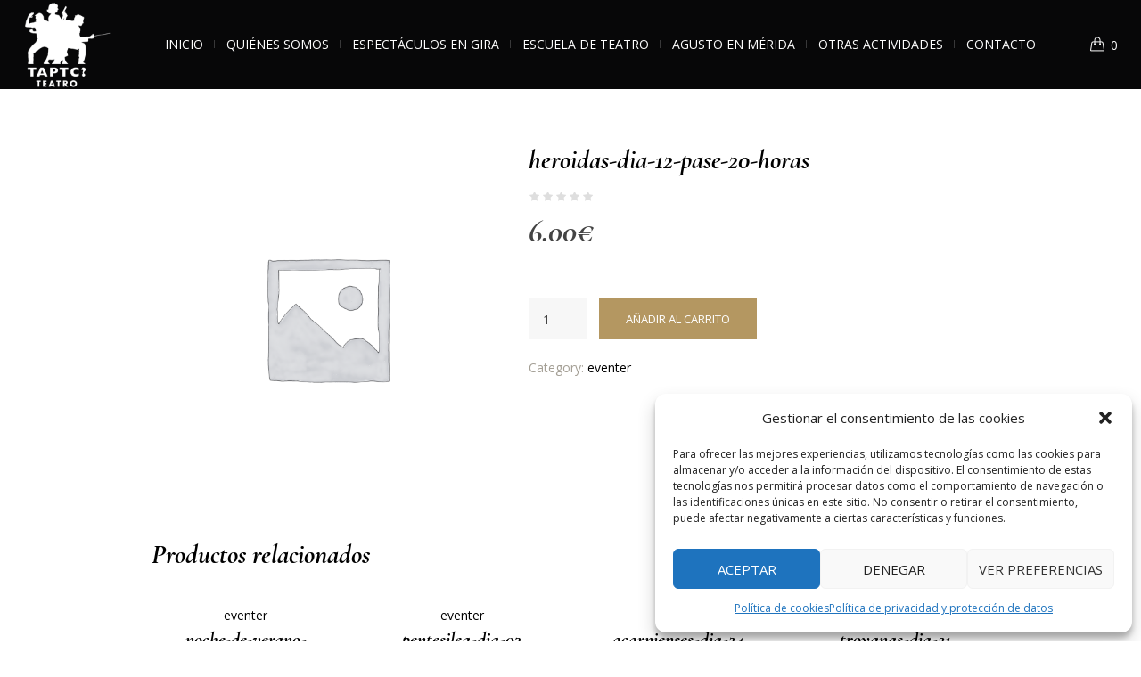

--- FILE ---
content_type: text/html; charset=UTF-8
request_url: https://taptcteatro.com/producto/heroidas-dia-12-pase-20-horas/
body_size: 21416
content:
<!DOCTYPE html>
<html lang="es" class="cmsmasters_html">
<head>
<meta charset="UTF-8" />
<meta name="viewport" content="width=device-width, initial-scale=1, maximum-scale=1" />
<meta name="format-detection" content="telephone=no" />
<link rel="profile" href="//gmpg.org/xfn/11" />
<link rel="pingback" href="https://taptcteatro.com/xmlrpc.php" />
<title>heroidas-dia-12-pase-20-horas &#8211; Taptc? Teatro</title>
<meta name='robots' content='max-image-preview:large' />
	<style>img:is([sizes="auto" i], [sizes^="auto," i]) { contain-intrinsic-size: 3000px 1500px }</style>
	<link rel='dns-prefetch' href='//fonts.googleapis.com' />
<link rel="alternate" type="application/rss+xml" title="Taptc? Teatro &raquo; Feed" href="https://taptcteatro.com/feed/" />
<link rel="alternate" type="application/rss+xml" title="Taptc? Teatro &raquo; Feed de los comentarios" href="https://taptcteatro.com/comments/feed/" />
<link rel="alternate" type="text/calendar" title="Taptc? Teatro &raquo; iCal Feed" href="https://taptcteatro.com/calendario/?ical=1" />
<script type="text/javascript">
/* <![CDATA[ */
window._wpemojiSettings = {"baseUrl":"https:\/\/s.w.org\/images\/core\/emoji\/16.0.1\/72x72\/","ext":".png","svgUrl":"https:\/\/s.w.org\/images\/core\/emoji\/16.0.1\/svg\/","svgExt":".svg","source":{"concatemoji":"https:\/\/taptcteatro.com\/wp-includes\/js\/wp-emoji-release.min.js?ver=6.8.3"}};
/*! This file is auto-generated */
!function(s,n){var o,i,e;function c(e){try{var t={supportTests:e,timestamp:(new Date).valueOf()};sessionStorage.setItem(o,JSON.stringify(t))}catch(e){}}function p(e,t,n){e.clearRect(0,0,e.canvas.width,e.canvas.height),e.fillText(t,0,0);var t=new Uint32Array(e.getImageData(0,0,e.canvas.width,e.canvas.height).data),a=(e.clearRect(0,0,e.canvas.width,e.canvas.height),e.fillText(n,0,0),new Uint32Array(e.getImageData(0,0,e.canvas.width,e.canvas.height).data));return t.every(function(e,t){return e===a[t]})}function u(e,t){e.clearRect(0,0,e.canvas.width,e.canvas.height),e.fillText(t,0,0);for(var n=e.getImageData(16,16,1,1),a=0;a<n.data.length;a++)if(0!==n.data[a])return!1;return!0}function f(e,t,n,a){switch(t){case"flag":return n(e,"\ud83c\udff3\ufe0f\u200d\u26a7\ufe0f","\ud83c\udff3\ufe0f\u200b\u26a7\ufe0f")?!1:!n(e,"\ud83c\udde8\ud83c\uddf6","\ud83c\udde8\u200b\ud83c\uddf6")&&!n(e,"\ud83c\udff4\udb40\udc67\udb40\udc62\udb40\udc65\udb40\udc6e\udb40\udc67\udb40\udc7f","\ud83c\udff4\u200b\udb40\udc67\u200b\udb40\udc62\u200b\udb40\udc65\u200b\udb40\udc6e\u200b\udb40\udc67\u200b\udb40\udc7f");case"emoji":return!a(e,"\ud83e\udedf")}return!1}function g(e,t,n,a){var r="undefined"!=typeof WorkerGlobalScope&&self instanceof WorkerGlobalScope?new OffscreenCanvas(300,150):s.createElement("canvas"),o=r.getContext("2d",{willReadFrequently:!0}),i=(o.textBaseline="top",o.font="600 32px Arial",{});return e.forEach(function(e){i[e]=t(o,e,n,a)}),i}function t(e){var t=s.createElement("script");t.src=e,t.defer=!0,s.head.appendChild(t)}"undefined"!=typeof Promise&&(o="wpEmojiSettingsSupports",i=["flag","emoji"],n.supports={everything:!0,everythingExceptFlag:!0},e=new Promise(function(e){s.addEventListener("DOMContentLoaded",e,{once:!0})}),new Promise(function(t){var n=function(){try{var e=JSON.parse(sessionStorage.getItem(o));if("object"==typeof e&&"number"==typeof e.timestamp&&(new Date).valueOf()<e.timestamp+604800&&"object"==typeof e.supportTests)return e.supportTests}catch(e){}return null}();if(!n){if("undefined"!=typeof Worker&&"undefined"!=typeof OffscreenCanvas&&"undefined"!=typeof URL&&URL.createObjectURL&&"undefined"!=typeof Blob)try{var e="postMessage("+g.toString()+"("+[JSON.stringify(i),f.toString(),p.toString(),u.toString()].join(",")+"));",a=new Blob([e],{type:"text/javascript"}),r=new Worker(URL.createObjectURL(a),{name:"wpTestEmojiSupports"});return void(r.onmessage=function(e){c(n=e.data),r.terminate(),t(n)})}catch(e){}c(n=g(i,f,p,u))}t(n)}).then(function(e){for(var t in e)n.supports[t]=e[t],n.supports.everything=n.supports.everything&&n.supports[t],"flag"!==t&&(n.supports.everythingExceptFlag=n.supports.everythingExceptFlag&&n.supports[t]);n.supports.everythingExceptFlag=n.supports.everythingExceptFlag&&!n.supports.flag,n.DOMReady=!1,n.readyCallback=function(){n.DOMReady=!0}}).then(function(){return e}).then(function(){var e;n.supports.everything||(n.readyCallback(),(e=n.source||{}).concatemoji?t(e.concatemoji):e.wpemoji&&e.twemoji&&(t(e.twemoji),t(e.wpemoji)))}))}((window,document),window._wpemojiSettings);
/* ]]> */
</script>
<link rel='stylesheet' id='sbi_styles-css' href='https://taptcteatro.com/wp-content/plugins/instagram-feed/css/sbi-styles.min.css?ver=6.9.1' type='text/css' media='all' />
<style id='wp-emoji-styles-inline-css' type='text/css'>

	img.wp-smiley, img.emoji {
		display: inline !important;
		border: none !important;
		box-shadow: none !important;
		height: 1em !important;
		width: 1em !important;
		margin: 0 0.07em !important;
		vertical-align: -0.1em !important;
		background: none !important;
		padding: 0 !important;
	}
</style>
<link rel='stylesheet' id='wp-block-library-css' href='https://taptcteatro.com/wp-includes/css/dist/block-library/style.min.css?ver=6.8.3' type='text/css' media='all' />
<style id='classic-theme-styles-inline-css' type='text/css'>
/*! This file is auto-generated */
.wp-block-button__link{color:#fff;background-color:#32373c;border-radius:9999px;box-shadow:none;text-decoration:none;padding:calc(.667em + 2px) calc(1.333em + 2px);font-size:1.125em}.wp-block-file__button{background:#32373c;color:#fff;text-decoration:none}
</style>
<style id='pdfemb-pdf-embedder-viewer-style-inline-css' type='text/css'>
.wp-block-pdfemb-pdf-embedder-viewer{max-width:none}

</style>
<style id='global-styles-inline-css' type='text/css'>
:root{--wp--preset--aspect-ratio--square: 1;--wp--preset--aspect-ratio--4-3: 4/3;--wp--preset--aspect-ratio--3-4: 3/4;--wp--preset--aspect-ratio--3-2: 3/2;--wp--preset--aspect-ratio--2-3: 2/3;--wp--preset--aspect-ratio--16-9: 16/9;--wp--preset--aspect-ratio--9-16: 9/16;--wp--preset--color--black: #000000;--wp--preset--color--cyan-bluish-gray: #abb8c3;--wp--preset--color--white: #ffffff;--wp--preset--color--pale-pink: #f78da7;--wp--preset--color--vivid-red: #cf2e2e;--wp--preset--color--luminous-vivid-orange: #ff6900;--wp--preset--color--luminous-vivid-amber: #fcb900;--wp--preset--color--light-green-cyan: #7bdcb5;--wp--preset--color--vivid-green-cyan: #00d084;--wp--preset--color--pale-cyan-blue: #8ed1fc;--wp--preset--color--vivid-cyan-blue: #0693e3;--wp--preset--color--vivid-purple: #9b51e0;--wp--preset--color--color-1: #000000;--wp--preset--color--color-2: #ffffff;--wp--preset--color--color-3: #d43c18;--wp--preset--color--color-4: #5173a6;--wp--preset--color--color-5: #959595;--wp--preset--color--color-6: #c0c0c0;--wp--preset--color--color-7: #f4f4f4;--wp--preset--color--color-8: #e1e1e1;--wp--preset--gradient--vivid-cyan-blue-to-vivid-purple: linear-gradient(135deg,rgba(6,147,227,1) 0%,rgb(155,81,224) 100%);--wp--preset--gradient--light-green-cyan-to-vivid-green-cyan: linear-gradient(135deg,rgb(122,220,180) 0%,rgb(0,208,130) 100%);--wp--preset--gradient--luminous-vivid-amber-to-luminous-vivid-orange: linear-gradient(135deg,rgba(252,185,0,1) 0%,rgba(255,105,0,1) 100%);--wp--preset--gradient--luminous-vivid-orange-to-vivid-red: linear-gradient(135deg,rgba(255,105,0,1) 0%,rgb(207,46,46) 100%);--wp--preset--gradient--very-light-gray-to-cyan-bluish-gray: linear-gradient(135deg,rgb(238,238,238) 0%,rgb(169,184,195) 100%);--wp--preset--gradient--cool-to-warm-spectrum: linear-gradient(135deg,rgb(74,234,220) 0%,rgb(151,120,209) 20%,rgb(207,42,186) 40%,rgb(238,44,130) 60%,rgb(251,105,98) 80%,rgb(254,248,76) 100%);--wp--preset--gradient--blush-light-purple: linear-gradient(135deg,rgb(255,206,236) 0%,rgb(152,150,240) 100%);--wp--preset--gradient--blush-bordeaux: linear-gradient(135deg,rgb(254,205,165) 0%,rgb(254,45,45) 50%,rgb(107,0,62) 100%);--wp--preset--gradient--luminous-dusk: linear-gradient(135deg,rgb(255,203,112) 0%,rgb(199,81,192) 50%,rgb(65,88,208) 100%);--wp--preset--gradient--pale-ocean: linear-gradient(135deg,rgb(255,245,203) 0%,rgb(182,227,212) 50%,rgb(51,167,181) 100%);--wp--preset--gradient--electric-grass: linear-gradient(135deg,rgb(202,248,128) 0%,rgb(113,206,126) 100%);--wp--preset--gradient--midnight: linear-gradient(135deg,rgb(2,3,129) 0%,rgb(40,116,252) 100%);--wp--preset--font-size--small: 13px;--wp--preset--font-size--medium: 20px;--wp--preset--font-size--large: 36px;--wp--preset--font-size--x-large: 42px;--wp--preset--spacing--20: 0.44rem;--wp--preset--spacing--30: 0.67rem;--wp--preset--spacing--40: 1rem;--wp--preset--spacing--50: 1.5rem;--wp--preset--spacing--60: 2.25rem;--wp--preset--spacing--70: 3.38rem;--wp--preset--spacing--80: 5.06rem;--wp--preset--shadow--natural: 6px 6px 9px rgba(0, 0, 0, 0.2);--wp--preset--shadow--deep: 12px 12px 50px rgba(0, 0, 0, 0.4);--wp--preset--shadow--sharp: 6px 6px 0px rgba(0, 0, 0, 0.2);--wp--preset--shadow--outlined: 6px 6px 0px -3px rgba(255, 255, 255, 1), 6px 6px rgba(0, 0, 0, 1);--wp--preset--shadow--crisp: 6px 6px 0px rgba(0, 0, 0, 1);}:where(.is-layout-flex){gap: 0.5em;}:where(.is-layout-grid){gap: 0.5em;}body .is-layout-flex{display: flex;}.is-layout-flex{flex-wrap: wrap;align-items: center;}.is-layout-flex > :is(*, div){margin: 0;}body .is-layout-grid{display: grid;}.is-layout-grid > :is(*, div){margin: 0;}:where(.wp-block-columns.is-layout-flex){gap: 2em;}:where(.wp-block-columns.is-layout-grid){gap: 2em;}:where(.wp-block-post-template.is-layout-flex){gap: 1.25em;}:where(.wp-block-post-template.is-layout-grid){gap: 1.25em;}.has-black-color{color: var(--wp--preset--color--black) !important;}.has-cyan-bluish-gray-color{color: var(--wp--preset--color--cyan-bluish-gray) !important;}.has-white-color{color: var(--wp--preset--color--white) !important;}.has-pale-pink-color{color: var(--wp--preset--color--pale-pink) !important;}.has-vivid-red-color{color: var(--wp--preset--color--vivid-red) !important;}.has-luminous-vivid-orange-color{color: var(--wp--preset--color--luminous-vivid-orange) !important;}.has-luminous-vivid-amber-color{color: var(--wp--preset--color--luminous-vivid-amber) !important;}.has-light-green-cyan-color{color: var(--wp--preset--color--light-green-cyan) !important;}.has-vivid-green-cyan-color{color: var(--wp--preset--color--vivid-green-cyan) !important;}.has-pale-cyan-blue-color{color: var(--wp--preset--color--pale-cyan-blue) !important;}.has-vivid-cyan-blue-color{color: var(--wp--preset--color--vivid-cyan-blue) !important;}.has-vivid-purple-color{color: var(--wp--preset--color--vivid-purple) !important;}.has-black-background-color{background-color: var(--wp--preset--color--black) !important;}.has-cyan-bluish-gray-background-color{background-color: var(--wp--preset--color--cyan-bluish-gray) !important;}.has-white-background-color{background-color: var(--wp--preset--color--white) !important;}.has-pale-pink-background-color{background-color: var(--wp--preset--color--pale-pink) !important;}.has-vivid-red-background-color{background-color: var(--wp--preset--color--vivid-red) !important;}.has-luminous-vivid-orange-background-color{background-color: var(--wp--preset--color--luminous-vivid-orange) !important;}.has-luminous-vivid-amber-background-color{background-color: var(--wp--preset--color--luminous-vivid-amber) !important;}.has-light-green-cyan-background-color{background-color: var(--wp--preset--color--light-green-cyan) !important;}.has-vivid-green-cyan-background-color{background-color: var(--wp--preset--color--vivid-green-cyan) !important;}.has-pale-cyan-blue-background-color{background-color: var(--wp--preset--color--pale-cyan-blue) !important;}.has-vivid-cyan-blue-background-color{background-color: var(--wp--preset--color--vivid-cyan-blue) !important;}.has-vivid-purple-background-color{background-color: var(--wp--preset--color--vivid-purple) !important;}.has-black-border-color{border-color: var(--wp--preset--color--black) !important;}.has-cyan-bluish-gray-border-color{border-color: var(--wp--preset--color--cyan-bluish-gray) !important;}.has-white-border-color{border-color: var(--wp--preset--color--white) !important;}.has-pale-pink-border-color{border-color: var(--wp--preset--color--pale-pink) !important;}.has-vivid-red-border-color{border-color: var(--wp--preset--color--vivid-red) !important;}.has-luminous-vivid-orange-border-color{border-color: var(--wp--preset--color--luminous-vivid-orange) !important;}.has-luminous-vivid-amber-border-color{border-color: var(--wp--preset--color--luminous-vivid-amber) !important;}.has-light-green-cyan-border-color{border-color: var(--wp--preset--color--light-green-cyan) !important;}.has-vivid-green-cyan-border-color{border-color: var(--wp--preset--color--vivid-green-cyan) !important;}.has-pale-cyan-blue-border-color{border-color: var(--wp--preset--color--pale-cyan-blue) !important;}.has-vivid-cyan-blue-border-color{border-color: var(--wp--preset--color--vivid-cyan-blue) !important;}.has-vivid-purple-border-color{border-color: var(--wp--preset--color--vivid-purple) !important;}.has-vivid-cyan-blue-to-vivid-purple-gradient-background{background: var(--wp--preset--gradient--vivid-cyan-blue-to-vivid-purple) !important;}.has-light-green-cyan-to-vivid-green-cyan-gradient-background{background: var(--wp--preset--gradient--light-green-cyan-to-vivid-green-cyan) !important;}.has-luminous-vivid-amber-to-luminous-vivid-orange-gradient-background{background: var(--wp--preset--gradient--luminous-vivid-amber-to-luminous-vivid-orange) !important;}.has-luminous-vivid-orange-to-vivid-red-gradient-background{background: var(--wp--preset--gradient--luminous-vivid-orange-to-vivid-red) !important;}.has-very-light-gray-to-cyan-bluish-gray-gradient-background{background: var(--wp--preset--gradient--very-light-gray-to-cyan-bluish-gray) !important;}.has-cool-to-warm-spectrum-gradient-background{background: var(--wp--preset--gradient--cool-to-warm-spectrum) !important;}.has-blush-light-purple-gradient-background{background: var(--wp--preset--gradient--blush-light-purple) !important;}.has-blush-bordeaux-gradient-background{background: var(--wp--preset--gradient--blush-bordeaux) !important;}.has-luminous-dusk-gradient-background{background: var(--wp--preset--gradient--luminous-dusk) !important;}.has-pale-ocean-gradient-background{background: var(--wp--preset--gradient--pale-ocean) !important;}.has-electric-grass-gradient-background{background: var(--wp--preset--gradient--electric-grass) !important;}.has-midnight-gradient-background{background: var(--wp--preset--gradient--midnight) !important;}.has-small-font-size{font-size: var(--wp--preset--font-size--small) !important;}.has-medium-font-size{font-size: var(--wp--preset--font-size--medium) !important;}.has-large-font-size{font-size: var(--wp--preset--font-size--large) !important;}.has-x-large-font-size{font-size: var(--wp--preset--font-size--x-large) !important;}
:where(.wp-block-post-template.is-layout-flex){gap: 1.25em;}:where(.wp-block-post-template.is-layout-grid){gap: 1.25em;}
:where(.wp-block-columns.is-layout-flex){gap: 2em;}:where(.wp-block-columns.is-layout-grid){gap: 2em;}
:root :where(.wp-block-pullquote){font-size: 1.5em;line-height: 1.6;}
</style>
<link rel='stylesheet' id='contact-form-7-css' href='https://taptcteatro.com/wp-content/plugins/contact-form-7/includes/css/styles.css?ver=6.1' type='text/css' media='all' />
<style id='woocommerce-inline-inline-css' type='text/css'>
.woocommerce form .form-row .required { visibility: visible; }
</style>
<link rel='stylesheet' id='tribe-events-v2-single-skeleton-css' href='https://taptcteatro.com/wp-content/plugins/the-events-calendar/build/css/tribe-events-single-skeleton.css?ver=6.13.2.1' type='text/css' media='all' />
<link rel='stylesheet' id='tribe-events-v2-single-skeleton-full-css' href='https://taptcteatro.com/wp-content/plugins/the-events-calendar/build/css/tribe-events-single-full.css?ver=6.13.2.1' type='text/css' media='all' />
<link rel='stylesheet' id='tec-events-elementor-widgets-base-styles-css' href='https://taptcteatro.com/wp-content/plugins/the-events-calendar/build/css/integrations/plugins/elementor/widgets/widget-base.css?ver=6.13.2.1' type='text/css' media='all' />
<link rel='stylesheet' id='cmplz-general-css' href='https://taptcteatro.com/wp-content/plugins/complianz-gdpr/assets/css/cookieblocker.min.css?ver=1751274218' type='text/css' media='all' />
<link rel='stylesheet' id='brands-styles-css' href='https://taptcteatro.com/wp-content/plugins/woocommerce/assets/css/brands.css?ver=9.8.6' type='text/css' media='all' />
<link rel='stylesheet' id='theater-theme-style-css' href='https://taptcteatro.com/wp-content/themes/theater/style.css?ver=1.0.0' type='text/css' media='screen, print' />
<link rel='stylesheet' id='theater-style-css' href='https://taptcteatro.com/wp-content/themes/theater/theme-framework/theme-style/css/style.css?ver=1.0.0' type='text/css' media='screen, print' />
<style id='theater-style-inline-css' type='text/css'>

	.header_mid .header_mid_inner .logo_wrap {
		width : 103px;
	}

	.header_mid_inner .logo img.logo_retina {
		width : 77.5px;
	}


			.headline_outer {
				background-image:url(https://theater.cmsmasters.net/demo/wp-content/themes/theater/theme-vars/theme-style/img/heading.jpg);
				background-repeat:no-repeat;
				background-attachment:scroll;
				background-size:cover;
			}
			
			.headline_color {
				background-color:rgba(50,51,56,0);
			}
			
		.headline_aligner, 
		.cmsmasters_breadcrumbs_aligner {
			min-height:315px;
		}
		

	.header_top {
		height : 32px;
	}
	
	.header_mid {
		height : 100px;
	}
	
	.header_bot {
		height : 60px;
	}
	
	#page.cmsmasters_heading_after_header #middle, 
	#page.cmsmasters_heading_under_header #middle .headline .headline_outer {
		padding-top : 100px;
	}
	
	#page.cmsmasters_heading_after_header.enable_header_top #middle, 
	#page.cmsmasters_heading_under_header.enable_header_top #middle .headline .headline_outer {
		padding-top : 132px;
	}
	
	#page.cmsmasters_heading_after_header.enable_header_bottom #middle, 
	#page.cmsmasters_heading_under_header.enable_header_bottom #middle .headline .headline_outer {
		padding-top : 160px;
	}
	
	#page.cmsmasters_heading_after_header.enable_header_top.enable_header_bottom #middle, 
	#page.cmsmasters_heading_under_header.enable_header_top.enable_header_bottom #middle .headline .headline_outer {
		padding-top : 192px;
	}
	
	@media only screen and (max-width: 1024px) {
		.header_top,
		.header_mid,
		.header_bot {
			height : auto;
		}
		
		.header_mid .header_mid_inner > div:not(.search_wrap) {
			height : 100px;
		}
		
		.header_bot .header_bot_inner > div {
			height : 60px;
		}
		
		.enable_header_centered #header .header_mid .resp_mid_nav_wrap {
			height : 60px;
		}
		
		#page.cmsmasters_heading_after_header #middle, 
		#page.cmsmasters_heading_under_header #middle .headline .headline_outer, 
		#page.cmsmasters_heading_after_header.enable_header_top #middle, 
		#page.cmsmasters_heading_under_header.enable_header_top #middle .headline .headline_outer, 
		#page.cmsmasters_heading_after_header.enable_header_bottom #middle, 
		#page.cmsmasters_heading_under_header.enable_header_bottom #middle .headline .headline_outer, 
		#page.cmsmasters_heading_after_header.enable_header_top.enable_header_bottom #middle, 
		#page.cmsmasters_heading_under_header.enable_header_top.enable_header_bottom #middle .headline .headline_outer {
			padding-top : 0 !important;
		}
	}
	
	@media only screen and (max-width: 768px) {
		.enable_header_centered #header .header_mid .resp_mid_nav_wrap,
		.header_mid .header_mid_inner > div:not(.search_wrap),
		.header_mid .header_mid_inner > div, 
		.header_bot .header_bot_inner > div {
			height:auto;
		}
	}

</style>
<link rel='stylesheet' id='theater-adaptive-css' href='https://taptcteatro.com/wp-content/themes/theater/theme-framework/theme-style/css/adaptive.css?ver=1.0.0' type='text/css' media='screen, print' />
<link rel='stylesheet' id='theater-retina-css' href='https://taptcteatro.com/wp-content/themes/theater/theme-framework/theme-style/css/retina.css?ver=1.0.0' type='text/css' media='screen' />
<link rel='stylesheet' id='theater-icons-css' href='https://taptcteatro.com/wp-content/themes/theater/css/fontello.css?ver=1.0.0' type='text/css' media='screen' />
<link rel='stylesheet' id='theater-icons-custom-css' href='https://taptcteatro.com/wp-content/themes/theater/theme-vars/theme-style/css/fontello-custom.css?ver=1.0.0' type='text/css' media='screen' />
<link rel='stylesheet' id='animate-css' href='https://taptcteatro.com/wp-content/themes/theater/css/animate.css?ver=1.0.0' type='text/css' media='screen' />
<link rel='stylesheet' id='ilightbox-css' href='https://taptcteatro.com/wp-content/themes/theater/css/ilightbox.css?ver=2.2.0' type='text/css' media='screen' />
<link rel='stylesheet' id='ilightbox-skin-dark-css' href='https://taptcteatro.com/wp-content/themes/theater/css/ilightbox-skins/dark-skin.css?ver=2.2.0' type='text/css' media='screen' />
<link rel='stylesheet' id='theater-fonts-schemes-css' href='https://taptcteatro.com/wp-content/uploads/cmsmasters_styles/theater.css?ver=1.0.0' type='text/css' media='screen' />
<link rel='stylesheet' id='google-fonts-css' href='//fonts.googleapis.com/css?family=Open+Sans%3A300%2C300italic%2C400%2C400italic%2C700%2C700italic%7CCormorant+Garamond%3A400%2C700%2C700italic&#038;ver=6.8.3' type='text/css' media='all' />
<link rel='stylesheet' id='theater-theme-vars-style-css' href='https://taptcteatro.com/wp-content/themes/theater/theme-vars/theme-style/css/vars-style.css?ver=1.0.0' type='text/css' media='screen, print' />
<link rel='stylesheet' id='theater-gutenberg-frontend-style-css' href='https://taptcteatro.com/wp-content/themes/theater/gutenberg/cmsmasters-framework/theme-style/css/frontend-style.css?ver=1.0.0' type='text/css' media='screen' />
<link rel='stylesheet' id='theater-events-schedule-style-css' href='https://taptcteatro.com/wp-content/themes/theater/cmsmasters-events-schedule/cmsmasters-framework/theme-style/css/plugin-style.css?ver=1.0.0' type='text/css' media='screen' />
<link rel='stylesheet' id='theater-events-schedule-adaptive-css' href='https://taptcteatro.com/wp-content/themes/theater/cmsmasters-events-schedule/cmsmasters-framework/theme-style/css/plugin-adaptive.css?ver=1.0.0' type='text/css' media='screen' />
<link rel='stylesheet' id='theater-woocommerce-style-css' href='https://taptcteatro.com/wp-content/themes/theater/woocommerce/cmsmasters-framework/theme-style/css/plugin-style.css?ver=1.0.0' type='text/css' media='screen' />
<link rel='stylesheet' id='theater-woocommerce-adaptive-css' href='https://taptcteatro.com/wp-content/themes/theater/woocommerce/cmsmasters-framework/theme-style/css/plugin-adaptive.css?ver=1.0.0' type='text/css' media='screen' />
<link rel='stylesheet' id='theater-tribe-events-v2-style-css' href='https://taptcteatro.com/wp-content/themes/theater/tribe-events/cmsmasters-framework/theme-style/css/plugin-v2-style.css?ver=1.0.0' type='text/css' media='screen' />
<link rel='stylesheet' id='theater-child-style-css' href='https://taptcteatro.com/wp-content/themes/theater-child/style.css?ver=1.0.0' type='text/css' media='screen, print' />
<script type="text/javascript" src="https://taptcteatro.com/wp-includes/js/jquery/jquery.min.js?ver=3.7.1" id="jquery-core-js"></script>
<script type="text/javascript" src="https://taptcteatro.com/wp-includes/js/jquery/jquery-migrate.min.js?ver=3.4.1" id="jquery-migrate-js"></script>
<script type="text/javascript" src="https://taptcteatro.com/wp-content/plugins/revslider/public/assets/js/rbtools.min.js?ver=6.6.7" async id="tp-tools-js"></script>
<script type="text/javascript" src="https://taptcteatro.com/wp-content/plugins/revslider/public/assets/js/rs6.min.js?ver=6.6.7" async id="revmin-js"></script>
<script type="text/javascript" src="https://taptcteatro.com/wp-content/plugins/woocommerce/assets/js/jquery-blockui/jquery.blockUI.min.js?ver=2.7.0-wc.9.8.6" id="jquery-blockui-js" defer="defer" data-wp-strategy="defer"></script>
<script type="text/javascript" id="wc-add-to-cart-js-extra">
/* <![CDATA[ */
var wc_add_to_cart_params = {"ajax_url":"\/wp-admin\/admin-ajax.php","wc_ajax_url":"\/?wc-ajax=%%endpoint%%","i18n_view_cart":"Ver carrito","cart_url":"https:\/\/taptcteatro.com\/carrito\/","is_cart":"","cart_redirect_after_add":"no"};
/* ]]> */
</script>
<script type="text/javascript" src="https://taptcteatro.com/wp-content/plugins/woocommerce/assets/js/frontend/add-to-cart.min.js?ver=9.8.6" id="wc-add-to-cart-js" defer="defer" data-wp-strategy="defer"></script>
<script type="text/javascript" id="wc-single-product-js-extra">
/* <![CDATA[ */
var wc_single_product_params = {"i18n_required_rating_text":"Por favor elige una puntuaci\u00f3n","i18n_rating_options":["1 de 5 estrellas","2 de 5 estrellas","3 de 5 estrellas","4 de 5 estrellas","5 de 5 estrellas"],"i18n_product_gallery_trigger_text":"Ver galer\u00eda de im\u00e1genes a pantalla completa","review_rating_required":"yes","flexslider":{"rtl":false,"animation":"slide","smoothHeight":true,"directionNav":false,"controlNav":"thumbnails","slideshow":false,"animationSpeed":500,"animationLoop":false,"allowOneSlide":false},"zoom_enabled":"","zoom_options":[],"photoswipe_enabled":"","photoswipe_options":{"shareEl":false,"closeOnScroll":false,"history":false,"hideAnimationDuration":0,"showAnimationDuration":0},"flexslider_enabled":""};
/* ]]> */
</script>
<script type="text/javascript" src="https://taptcteatro.com/wp-content/plugins/woocommerce/assets/js/frontend/single-product.min.js?ver=9.8.6" id="wc-single-product-js" defer="defer" data-wp-strategy="defer"></script>
<script type="text/javascript" src="https://taptcteatro.com/wp-content/plugins/woocommerce/assets/js/js-cookie/js.cookie.min.js?ver=2.1.4-wc.9.8.6" id="js-cookie-js" defer="defer" data-wp-strategy="defer"></script>
<script type="text/javascript" id="woocommerce-js-extra">
/* <![CDATA[ */
var woocommerce_params = {"ajax_url":"\/wp-admin\/admin-ajax.php","wc_ajax_url":"\/?wc-ajax=%%endpoint%%","i18n_password_show":"Mostrar contrase\u00f1a","i18n_password_hide":"Ocultar contrase\u00f1a"};
/* ]]> */
</script>
<script type="text/javascript" src="https://taptcteatro.com/wp-content/plugins/woocommerce/assets/js/frontend/woocommerce.min.js?ver=9.8.6" id="woocommerce-js" defer="defer" data-wp-strategy="defer"></script>
<script type="text/javascript" src="https://taptcteatro.com/wp-content/themes/theater/js/debounced-resize.min.js?ver=1.0.0" id="debounced-resize-js"></script>
<script type="text/javascript" src="https://taptcteatro.com/wp-content/themes/theater/js/modernizr.min.js?ver=1.0.0" id="modernizr-js"></script>
<script type="text/javascript" src="https://taptcteatro.com/wp-content/themes/theater/js/respond.min.js?ver=1.0.0" id="respond-js"></script>
<script type="text/javascript" src="https://taptcteatro.com/wp-content/themes/theater/js/jquery.iLightBox.min.js?ver=2.2.0" id="iLightBox-js"></script>
<link rel="https://api.w.org/" href="https://taptcteatro.com/wp-json/" /><link rel="alternate" title="JSON" type="application/json" href="https://taptcteatro.com/wp-json/wp/v2/product/19602" /><link rel="EditURI" type="application/rsd+xml" title="RSD" href="https://taptcteatro.com/xmlrpc.php?rsd" />
<meta name="generator" content="WordPress 6.8.3" />
<meta name="generator" content="WooCommerce 9.8.6" />
<link rel="canonical" href="https://taptcteatro.com/producto/heroidas-dia-12-pase-20-horas/" />
<link rel='shortlink' href='https://taptcteatro.com/?p=19602' />
<link rel="alternate" title="oEmbed (JSON)" type="application/json+oembed" href="https://taptcteatro.com/wp-json/oembed/1.0/embed?url=https%3A%2F%2Ftaptcteatro.com%2Fproducto%2Fheroidas-dia-12-pase-20-horas%2F" />
<link rel="alternate" title="oEmbed (XML)" type="text/xml+oembed" href="https://taptcteatro.com/wp-json/oembed/1.0/embed?url=https%3A%2F%2Ftaptcteatro.com%2Fproducto%2Fheroidas-dia-12-pase-20-horas%2F&#038;format=xml" />
<meta name="tec-api-version" content="v1"><meta name="tec-api-origin" content="https://taptcteatro.com"><link rel="alternate" href="https://taptcteatro.com/wp-json/tribe/events/v1/" />			<style>.cmplz-hidden {
					display: none !important;
				}</style>	<noscript><style>.woocommerce-product-gallery{ opacity: 1 !important; }</style></noscript>
	<meta name="generator" content="Elementor 3.30.3; features: e_font_icon_svg, additional_custom_breakpoints, e_element_cache; settings: css_print_method-external, google_font-enabled, font_display-swap">
			<style>
				.e-con.e-parent:nth-of-type(n+4):not(.e-lazyloaded):not(.e-no-lazyload),
				.e-con.e-parent:nth-of-type(n+4):not(.e-lazyloaded):not(.e-no-lazyload) * {
					background-image: none !important;
				}
				@media screen and (max-height: 1024px) {
					.e-con.e-parent:nth-of-type(n+3):not(.e-lazyloaded):not(.e-no-lazyload),
					.e-con.e-parent:nth-of-type(n+3):not(.e-lazyloaded):not(.e-no-lazyload) * {
						background-image: none !important;
					}
				}
				@media screen and (max-height: 640px) {
					.e-con.e-parent:nth-of-type(n+2):not(.e-lazyloaded):not(.e-no-lazyload),
					.e-con.e-parent:nth-of-type(n+2):not(.e-lazyloaded):not(.e-no-lazyload) * {
						background-image: none !important;
					}
				}
			</style>
			<meta name="generator" content="Powered by Slider Revolution 6.6.7 - responsive, Mobile-Friendly Slider Plugin for WordPress with comfortable drag and drop interface." />
<link rel="icon" href="https://taptcteatro.com/wp-content/uploads/2019/06/cropped-logo-favicon-32x32.png" sizes="32x32" />
<link rel="icon" href="https://taptcteatro.com/wp-content/uploads/2019/06/cropped-logo-favicon-192x192.png" sizes="192x192" />
<link rel="apple-touch-icon" href="https://taptcteatro.com/wp-content/uploads/2019/06/cropped-logo-favicon-180x180.png" />
<meta name="msapplication-TileImage" content="https://taptcteatro.com/wp-content/uploads/2019/06/cropped-logo-favicon-270x270.png" />
<script>function setREVStartSize(e){
			//window.requestAnimationFrame(function() {
				window.RSIW = window.RSIW===undefined ? window.innerWidth : window.RSIW;
				window.RSIH = window.RSIH===undefined ? window.innerHeight : window.RSIH;
				try {
					var pw = document.getElementById(e.c).parentNode.offsetWidth,
						newh;
					pw = pw===0 || isNaN(pw) || (e.l=="fullwidth" || e.layout=="fullwidth") ? window.RSIW : pw;
					e.tabw = e.tabw===undefined ? 0 : parseInt(e.tabw);
					e.thumbw = e.thumbw===undefined ? 0 : parseInt(e.thumbw);
					e.tabh = e.tabh===undefined ? 0 : parseInt(e.tabh);
					e.thumbh = e.thumbh===undefined ? 0 : parseInt(e.thumbh);
					e.tabhide = e.tabhide===undefined ? 0 : parseInt(e.tabhide);
					e.thumbhide = e.thumbhide===undefined ? 0 : parseInt(e.thumbhide);
					e.mh = e.mh===undefined || e.mh=="" || e.mh==="auto" ? 0 : parseInt(e.mh,0);
					if(e.layout==="fullscreen" || e.l==="fullscreen")
						newh = Math.max(e.mh,window.RSIH);
					else{
						e.gw = Array.isArray(e.gw) ? e.gw : [e.gw];
						for (var i in e.rl) if (e.gw[i]===undefined || e.gw[i]===0) e.gw[i] = e.gw[i-1];
						e.gh = e.el===undefined || e.el==="" || (Array.isArray(e.el) && e.el.length==0)? e.gh : e.el;
						e.gh = Array.isArray(e.gh) ? e.gh : [e.gh];
						for (var i in e.rl) if (e.gh[i]===undefined || e.gh[i]===0) e.gh[i] = e.gh[i-1];
											
						var nl = new Array(e.rl.length),
							ix = 0,
							sl;
						e.tabw = e.tabhide>=pw ? 0 : e.tabw;
						e.thumbw = e.thumbhide>=pw ? 0 : e.thumbw;
						e.tabh = e.tabhide>=pw ? 0 : e.tabh;
						e.thumbh = e.thumbhide>=pw ? 0 : e.thumbh;
						for (var i in e.rl) nl[i] = e.rl[i]<window.RSIW ? 0 : e.rl[i];
						sl = nl[0];
						for (var i in nl) if (sl>nl[i] && nl[i]>0) { sl = nl[i]; ix=i;}
						var m = pw>(e.gw[ix]+e.tabw+e.thumbw) ? 1 : (pw-(e.tabw+e.thumbw)) / (e.gw[ix]);
						newh =  (e.gh[ix] * m) + (e.tabh + e.thumbh);
					}
					var el = document.getElementById(e.c);
					if (el!==null && el) el.style.height = newh+"px";
					el = document.getElementById(e.c+"_wrapper");
					if (el!==null && el) {
						el.style.height = newh+"px";
						el.style.display = "block";
					}
				} catch(e){
					console.log("Failure at Presize of Slider:" + e)
				}
			//});
		  };</script>
		<style type="text/css" id="wp-custom-css">
			.nover{
	display:none;
}
.no_ver{
	display:none;	
}
.full-width.wp-post-image{
	/*display:none;*/
}
figure.cmsmasters_img_wrap{
	display:none;
}
h5.project_details_title{
	font-size:34px;
}
.cmsmasters_toggle_title a {
    font-size: 32px !important;
	background-image: url(https://taptc.centroderespaldo.com/wp-content/uploads/2019/02/flecha-abajo.png) !important;
background-repeat: no-repeat !important;
	 background-position: right !important;
	 background-size: 50px 50px;
}
.cmsmasters_slider{
	max-height:700px;
	overflow: hidden;
}
.cmsmasters_open_project .cmsmasters_project_header .cmsmasters_project_title{
	color:#8e4e2f;
}
.share_posts, .cmsmasters_single_slider{
	display:none;
}
.social_wrap {
    display: none;
}
.cmsmasters_footer_default .footer_inner {
    padding-top: 0px;
    padding-bottom: 10px;
}
.bottom_bg {
    padding-top: 40px;
    padding-bottom: 0px;
}

.justificado{
	text-align: justify !important;
}
.woocommerce-billing-fields, .woocommerce-shipping-fields {
    margin: 0 0 !important;
    
}
.baja50{
	margin-top:50px;
}

.eventer-wc-addtocart {
    margin-top: 30px;
}
span.cmsmasters_likes.cmsmasters_post_likes {
    display: none;
}
input#terms {
    width: 25px;
}
#no-ver{
	display:none;
}
.no-ver{
	display:none;
}

.baja30{
	margin-top:30px;
}
hr {
    
    margin: 5px 0 !important;
}
.amigos{
background-color:#f67979;
color:white;
font-size: 20px;
padding: 25px;
margin-bottom:35px;
}
.amigos a{
color:#595fde;
font-size: 20px;
line-height:23px;
font-weight:700;
	
}

#eventer-calendar-popup{
	display: none !important;
}
/*padding20{
	padding:20px !important;
}*/		</style>
		</head>
<body data-rsssl=1 data-cmplz=1 class="wp-singular product-template-default single single-product postid-19602 wp-theme-theater wp-child-theme-theater-child theme-theater woocommerce woocommerce-page woocommerce-no-js tribe-no-js elementor-default elementor-kit-20844">


<!-- Start Page -->
<div id="page" class="chrome_only cmsmasters_liquid fixed_header cmsmasters_heading_under_header cmsmasters_tribe_events_views_v2 cmsmasters_tribe_events_style_mode_tribe hfeed site">

<!-- Start Main -->
<div id="main">
	
<!-- Start Header -->
<header id="header" class="header_fullwidth">
	<div class="header_mid" data-height="100"><div class="header_mid_outer"><div class="header_mid_inner"><div class="logo_wrap"><a href="https://taptcteatro.com/" title="Taptc? Teatro" class="logo">
	<img src="https://taptcteatro.com/wp-content/uploads/2019/03/logo-web-nuevo.png" alt="Taptc? Teatro" /><img class="logo_retina" src="https://taptcteatro.com/wp-content/uploads/2019/03/logo-web-nuevo.png" alt="Taptc? Teatro" width="78" height="75" /></a>
</div><div class="resp_mid_nav_wrap"><div class="resp_mid_nav_outer"><a class="responsive_nav resp_mid_nav" href="javascript:void(0)"><span></span></a></div></div><div class="cmsmasters_dynamic_cart"><a href="https://taptcteatro.com/carrito/" class="cmsmasters_dynamic_cart_button"><span class="cmsmasters_theme_icon_basket">0</span></a><div class="widget_shopping_cart_content"></div></div><!-- Start Navigation --><div class="mid_nav_wrap"><nav><div class="menu-principal-container"><ul id="navigation" class="mid_nav navigation"><li id="menu-item-15924" class="menu-item menu-item-type-post_type menu-item-object-page menu-item-home menu-item-15924 menu-item-depth-0"><a href="https://taptcteatro.com/"><span class="nav_item_wrap"><span class="nav_title">Inicio</span></span></a></li>
<li id="menu-item-15926" class="menu-item menu-item-type-post_type menu-item-object-page menu-item-15926 menu-item-depth-0"><a href="https://taptcteatro.com/quienes-somos/"><span class="nav_item_wrap"><span class="nav_title">Quiénes somos</span></span></a></li>
<li id="menu-item-15923" class="menu-item menu-item-type-post_type menu-item-object-page menu-item-has-children menu-item-15923 menu-item-depth-0"><a href="https://taptcteatro.com/espectaculos-en-gira/"><span class="nav_item_wrap"><span class="nav_title">Espectáculos en gira</span></span></a>
<ul class="sub-menu">
	<li id="menu-item-20704" class="menu-item menu-item-type-custom menu-item-object-custom menu-item-20704 menu-item-depth-1"><a href="https://taptcteatro.com/teatro/arroz-pasao/"><span class="nav_item_wrap"><span class="nav_title">Arroz Pasao</span></span></a>	</li>
	<li id="menu-item-17810" class="menu-item menu-item-type-custom menu-item-object-custom menu-item-17810 menu-item-depth-1"><a href="https://taptcteatro.com/projecto/romance-de-valentia/"><span class="nav_item_wrap"><span class="nav_title">Romance de valentía</span></span></a>	</li>
	<li id="menu-item-19397" class="menu-item menu-item-type-custom menu-item-object-custom menu-item-19397 menu-item-depth-1"><a href="https://taptcteatro.com/teatro/tiresias/"><span class="nav_item_wrap"><span class="nav_title">Tiresias</span></span></a>	</li>
	<li id="menu-item-16475" class="menu-item menu-item-type-custom menu-item-object-custom menu-item-16475 menu-item-depth-1"><a href="https://taptcteatro.com/projecto/el-rastro-del-quijote/"><span class="nav_item_wrap"><span class="nav_title">El rastro del Quijote</span></span></a>	</li>
	<li id="menu-item-16526" class="menu-item menu-item-type-custom menu-item-object-custom menu-item-16526 menu-item-depth-1"><a href="https://taptcteatro.com/projecto/50000-pesetas/"><span class="nav_item_wrap"><span class="nav_title">50.000 pesetas</span></span></a>	</li>
	<li id="menu-item-17845" class="menu-item menu-item-type-custom menu-item-object-custom menu-item-17845 menu-item-depth-1"><a href="https://taptcteatro.com/projecto/cuentos-de-la-condesa/"><span class="nav_item_wrap"><span class="nav_title">Cuentos de la Condesa</span></span></a>	</li>
</ul>
</li>
<li id="menu-item-15922" class="menu-item menu-item-type-post_type menu-item-object-page menu-item-has-children menu-item-15922 menu-item-depth-0"><a href="https://taptcteatro.com/escuela-de-teatro/"><span class="nav_item_wrap"><span class="nav_title">Escuela de teatro</span></span></a>
<ul class="sub-menu">
	<li id="menu-item-17782" class="menu-item menu-item-type-post_type menu-item-object-page menu-item-17782 menu-item-depth-1"><a href="https://taptcteatro.com/ficha-de-inscripcion-curso-2021-2022/"><span class="nav_item_wrap"><span class="nav_title">Ficha de Inscripción Curso 2021 – 2022</span></span></a>	</li>
</ul>
</li>
<li id="menu-item-15921" class="menu-item menu-item-type-post_type menu-item-object-page menu-item-has-children menu-item-15921 menu-item-depth-0"><a href="https://taptcteatro.com/agusto-en-merida/"><span class="nav_item_wrap"><span class="nav_title">Agusto en Mérida</span></span></a>
<ul class="sub-menu">
	<li id="menu-item-20479" class="menu-item menu-item-type-post_type menu-item-object-page menu-item-has-children menu-item-20479 menu-item-depth-1"><a href="https://taptcteatro.com/agusto-en-merida-2024/"><span class="nav_item_wrap"><span class="nav_title">Agusto en Mérida 2024</span></span></a>
	<ul class="sub-menu">
		<li id="menu-item-20627" class="menu-item menu-item-type-post_type menu-item-object-page menu-item-20627 menu-item-depth-subitem"><a href="https://taptcteatro.com/entradas-agusto-en-merida-2024/"><span class="nav_item_wrap"><span class="nav_title">Entradas Agusto en Mérida 2024</span></span></a>		</li>
	</ul>
	</li>
	<li id="menu-item-19362" class="menu-item menu-item-type-post_type menu-item-object-page menu-item-19362 menu-item-depth-1"><a href="https://taptcteatro.com/agusto-en-merida-2023/"><span class="nav_item_wrap"><span class="nav_title">Agusto en Mérida 2023</span></span></a>	</li>
	<li id="menu-item-17903" class="menu-item menu-item-type-post_type menu-item-object-page menu-item-17903 menu-item-depth-1"><a href="https://taptcteatro.com/agusto-en-merida-2022/"><span class="nav_item_wrap"><span class="nav_title">Agusto en Mérida 2022</span></span></a>	</li>
	<li id="menu-item-16733" class="menu-item menu-item-type-post_type menu-item-object-page menu-item-has-children menu-item-16733 menu-item-depth-1"><a href="https://taptcteatro.com/agusto-en-merida-2021/"><span class="nav_item_wrap"><span class="nav_title">Agusto en Mérida 2021</span></span></a>
	<ul class="sub-menu">
		<li id="menu-item-17772" class="menu-item menu-item-type-post_type menu-item-object-page menu-item-17772 menu-item-depth-subitem"><a href="https://taptcteatro.com/entrevistas/"><span class="nav_item_wrap"><span class="nav_title">ENTREVISTAS</span></span></a>		</li>
	</ul>
	</li>
	<li id="menu-item-16490" class="menu-item menu-item-type-post_type menu-item-object-page menu-item-16490 menu-item-depth-1"><a href="https://taptcteatro.com/agusto-en-merida-2020/"><span class="nav_item_wrap"><span class="nav_title">Agusto en Mérida 2020</span></span></a>	</li>
	<li id="menu-item-16429" class="menu-item menu-item-type-post_type menu-item-object-page menu-item-16429 menu-item-depth-1"><a href="https://taptcteatro.com/agusto-en-merida-2019/"><span class="nav_item_wrap"><span class="nav_title">AGUSTO EN MÉRIDA 2019</span></span></a>	</li>
</ul>
</li>
<li id="menu-item-15920" class="menu-item menu-item-type-post_type menu-item-object-page menu-item-15920 menu-item-depth-0"><a href="https://taptcteatro.com/otras-actividades/"><span class="nav_item_wrap"><span class="nav_title">Otras actividades</span></span></a></li>
<li id="menu-item-15925" class="menu-item menu-item-type-post_type menu-item-object-page menu-item-15925 menu-item-depth-0"><a href="https://taptcteatro.com/contacto/"><span class="nav_item_wrap"><span class="nav_title">Contacto</span></span></a></li>
</ul></div></nav></div><!-- Finish Navigation --></div></div></div></header>
<!-- Finish Header -->

	
<!-- Start Middle -->
<div id="middle">
<div class="headline cmsmasters_color_scheme_default">
				<div class="headline_outer cmsmasters_headline_disabled">
					<div class="headline_color"></div></div>
			</div><div class="middle_inner">
<div class="content_wrap fullwidth">

<!-- Start Content -->
<div class="middle_content entry"><div class="woocommerce-notices-wrapper"></div><div id="product-19602" class="product type-product post-19602 status-publish first instock product_cat-eventer downloadable virtual taxable purchasable product-type-simple">
	<div class="cmsmasters_single_product">
		<div class="cmsmasters_product_left_column">
		<div class="images cmsmasters_product_images"><div class="woocommerce-product-gallery__image--placeholder"><img src="https://taptcteatro.com/wp-content/uploads/woocommerce-placeholder.png" alt="Awaiting product image" class="wp-post-image" /></div></div>		</div>
		<div class="summary entry-summary cmsmasters_product_right_column">
			<div class="cmsmasters_product_title_info_wrap">
				<h1 class="product_title entry-title">heroidas-dia-12-pase-20-horas</h1>
<div class="cmsmasters_star_rating" itemscope itemtype="//schema.org/AggregateRating" title="Rated 0 out of 5">
<div class="cmsmasters_star_trans_wrap">
	<span class="cmsmasters_theme_icon_star_empty cmsmasters_star"></span>
	<span class="cmsmasters_theme_icon_star_empty cmsmasters_star"></span>
	<span class="cmsmasters_theme_icon_star_empty cmsmasters_star"></span>
	<span class="cmsmasters_theme_icon_star_empty cmsmasters_star"></span>
	<span class="cmsmasters_theme_icon_star_empty cmsmasters_star"></span>
</div>
<div class="cmsmasters_star_color_wrap" data-width="width:0%">
	<div class="cmsmasters_star_color_inner">
		<span class="cmsmasters_theme_icon_star_full cmsmasters_star"></span>
		<span class="cmsmasters_theme_icon_star_full cmsmasters_star"></span>
		<span class="cmsmasters_theme_icon_star_full cmsmasters_star"></span>
		<span class="cmsmasters_theme_icon_star_full cmsmasters_star"></span>
		<span class="cmsmasters_theme_icon_star_full cmsmasters_star"></span>
	</div>
</div>
<span class="rating dn"><strong itemprop="ratingValue">0</strong> out of 5</span>
</div>
<p class="price"><span class="woocommerce-Price-amount amount"><bdi>6.00<span><span class="woocommerce-Price-currencySymbol">&euro;</span></span></bdi></span></p>
			</div>
			<div class="cmsmasters_product_content">
							</div>
			
	
	<form class="cart" action="https://taptcteatro.com/producto/heroidas-dia-12-pase-20-horas/" method="post" enctype='multipart/form-data'>
		
		<div class="quantity">
		<label class="screen-reader-text" for="quantity_696c56ed729d3">heroidas-dia-12-pase-20-horas cantidad</label>
	<input
		type="number"
				id="quantity_696c56ed729d3"
		class="input-text qty text"
		name="quantity"
		value="1"
		aria-label="Cantidad de productos"
				min="1"
		max=""
					step="1"
			placeholder=""
			inputmode="numeric"
			autocomplete="off"
			/>
	</div>

		<button type="submit" name="add-to-cart" value="19602" class="single_add_to_cart_button button alt">Añadir al carrito</button>

			</form>

	
<div class="product_meta">

	
	
	<span class="posted_in">Category: <a href="https://taptcteatro.com/product-category/eventer/" class="cmsmasters_cat_color cmsmasters_cat_69" rel="category tag">eventer</a></span>
	
	
</div>
		</div>
	</div>
	
	<section class="related products">

					<h2>Productos relacionados</h2>
				<ul class="products columns-4 cmsmasters_products">
			
					<li class="product type-product post-19447 status-publish first instock product_cat-eventer downloadable virtual taxable purchasable product-type-simple">
	<article class="cmsmasters_product">
				<figure class="cmsmasters_product_img">
			<a href="https://taptcteatro.com/producto/noche-de-verano-dia-17/">
				<span class="cmsmasters_product_placeholder"></span>			</a>
					</figure>
		<div class="cmsmasters_product_inner">
			<div class="cmsmasters_product_cat entry-meta"><a href="https://taptcteatro.com/product-category/eventer/" class="cmsmasters_cat_color cmsmasters_cat_69" rel="category tag">eventer</a></div>			<header class="cmsmasters_product_header entry-header">
				<h4 class="cmsmasters_product_title entry-title">
					<a href="https://taptcteatro.com/producto/noche-de-verano-dia-17/">noche-de-verano-dia-17</a>
				</h4>
			</header>
			
<div class="cmsmasters_star_rating" itemscope itemtype="//schema.org/AggregateRating" title="Rated 0 out of 5">
<div class="cmsmasters_star_trans_wrap">
	<span class="cmsmasters_theme_icon_star_empty cmsmasters_star"></span>
	<span class="cmsmasters_theme_icon_star_empty cmsmasters_star"></span>
	<span class="cmsmasters_theme_icon_star_empty cmsmasters_star"></span>
	<span class="cmsmasters_theme_icon_star_empty cmsmasters_star"></span>
	<span class="cmsmasters_theme_icon_star_empty cmsmasters_star"></span>
</div>
<div class="cmsmasters_star_color_wrap" data-width="width:0%">
	<div class="cmsmasters_star_color_inner">
		<span class="cmsmasters_theme_icon_star_full cmsmasters_star"></span>
		<span class="cmsmasters_theme_icon_star_full cmsmasters_star"></span>
		<span class="cmsmasters_theme_icon_star_full cmsmasters_star"></span>
		<span class="cmsmasters_theme_icon_star_full cmsmasters_star"></span>
		<span class="cmsmasters_theme_icon_star_full cmsmasters_star"></span>
	</div>
</div>
<span class="rating dn"><strong itemprop="ratingValue">0</strong> out of 5</span>
</div>
			<div class="cmsmasters_product_info">
			
	<span class="price"><span class="woocommerce-Price-amount amount"><bdi>5.00<span><span class="woocommerce-Price-currencySymbol">&euro;</span></span></bdi></span></span>
<div class="button_to_cart_wrap"><a href="?add-to-cart=19447" data-product_id="19447" data-product_sku="" class="button_to_cart add_to_cart_button cmsmasters_add_to_cart_button ajax_add_to_cart product_type_simple" title="Add to Cart"><span>Add to Cart</span></a><a href="https://taptcteatro.com/carrito/" class="button_to_cart added_to_cart wc-forward" title="View Cart"><span>View Cart</span></a></div>			</div>
		</div>
			</article>
</li>
			
					<li class="product type-product post-19455 status-publish instock product_cat-eventer downloadable virtual taxable purchasable product-type-simple">
	<article class="cmsmasters_product">
				<figure class="cmsmasters_product_img">
			<a href="https://taptcteatro.com/producto/pentesilea-dia-03/">
				<span class="cmsmasters_product_placeholder"></span>			</a>
					</figure>
		<div class="cmsmasters_product_inner">
			<div class="cmsmasters_product_cat entry-meta"><a href="https://taptcteatro.com/product-category/eventer/" class="cmsmasters_cat_color cmsmasters_cat_69" rel="category tag">eventer</a></div>			<header class="cmsmasters_product_header entry-header">
				<h4 class="cmsmasters_product_title entry-title">
					<a href="https://taptcteatro.com/producto/pentesilea-dia-03/">pentesilea-dia-03</a>
				</h4>
			</header>
			
<div class="cmsmasters_star_rating" itemscope itemtype="//schema.org/AggregateRating" title="Rated 0 out of 5">
<div class="cmsmasters_star_trans_wrap">
	<span class="cmsmasters_theme_icon_star_empty cmsmasters_star"></span>
	<span class="cmsmasters_theme_icon_star_empty cmsmasters_star"></span>
	<span class="cmsmasters_theme_icon_star_empty cmsmasters_star"></span>
	<span class="cmsmasters_theme_icon_star_empty cmsmasters_star"></span>
	<span class="cmsmasters_theme_icon_star_empty cmsmasters_star"></span>
</div>
<div class="cmsmasters_star_color_wrap" data-width="width:0%">
	<div class="cmsmasters_star_color_inner">
		<span class="cmsmasters_theme_icon_star_full cmsmasters_star"></span>
		<span class="cmsmasters_theme_icon_star_full cmsmasters_star"></span>
		<span class="cmsmasters_theme_icon_star_full cmsmasters_star"></span>
		<span class="cmsmasters_theme_icon_star_full cmsmasters_star"></span>
		<span class="cmsmasters_theme_icon_star_full cmsmasters_star"></span>
	</div>
</div>
<span class="rating dn"><strong itemprop="ratingValue">0</strong> out of 5</span>
</div>
			<div class="cmsmasters_product_info">
			
	<span class="price"><span class="woocommerce-Price-amount amount"><bdi>5.00<span><span class="woocommerce-Price-currencySymbol">&euro;</span></span></bdi></span></span>
<div class="button_to_cart_wrap"><a href="?add-to-cart=19455" data-product_id="19455" data-product_sku="" class="button_to_cart add_to_cart_button cmsmasters_add_to_cart_button ajax_add_to_cart product_type_simple" title="Add to Cart"><span>Add to Cart</span></a><a href="https://taptcteatro.com/carrito/" class="button_to_cart added_to_cart wc-forward" title="View Cart"><span>View Cart</span></a></div>			</div>
		</div>
			</article>
</li>
			
					<li class="product type-product post-19462 status-publish instock product_cat-eventer downloadable virtual taxable purchasable product-type-simple">
	<article class="cmsmasters_product">
				<figure class="cmsmasters_product_img">
			<a href="https://taptcteatro.com/producto/acarnienses-dia-24/">
				<span class="cmsmasters_product_placeholder"></span>			</a>
					</figure>
		<div class="cmsmasters_product_inner">
			<div class="cmsmasters_product_cat entry-meta"><a href="https://taptcteatro.com/product-category/eventer/" class="cmsmasters_cat_color cmsmasters_cat_69" rel="category tag">eventer</a></div>			<header class="cmsmasters_product_header entry-header">
				<h4 class="cmsmasters_product_title entry-title">
					<a href="https://taptcteatro.com/producto/acarnienses-dia-24/">acarnienses-dia-24</a>
				</h4>
			</header>
			
<div class="cmsmasters_star_rating" itemscope itemtype="//schema.org/AggregateRating" title="Rated 0 out of 5">
<div class="cmsmasters_star_trans_wrap">
	<span class="cmsmasters_theme_icon_star_empty cmsmasters_star"></span>
	<span class="cmsmasters_theme_icon_star_empty cmsmasters_star"></span>
	<span class="cmsmasters_theme_icon_star_empty cmsmasters_star"></span>
	<span class="cmsmasters_theme_icon_star_empty cmsmasters_star"></span>
	<span class="cmsmasters_theme_icon_star_empty cmsmasters_star"></span>
</div>
<div class="cmsmasters_star_color_wrap" data-width="width:0%">
	<div class="cmsmasters_star_color_inner">
		<span class="cmsmasters_theme_icon_star_full cmsmasters_star"></span>
		<span class="cmsmasters_theme_icon_star_full cmsmasters_star"></span>
		<span class="cmsmasters_theme_icon_star_full cmsmasters_star"></span>
		<span class="cmsmasters_theme_icon_star_full cmsmasters_star"></span>
		<span class="cmsmasters_theme_icon_star_full cmsmasters_star"></span>
	</div>
</div>
<span class="rating dn"><strong itemprop="ratingValue">0</strong> out of 5</span>
</div>
			<div class="cmsmasters_product_info">
			
	<span class="price"><span class="woocommerce-Price-amount amount"><bdi>5.00<span><span class="woocommerce-Price-currencySymbol">&euro;</span></span></bdi></span></span>
<div class="button_to_cart_wrap"><a href="?add-to-cart=19462" data-product_id="19462" data-product_sku="" class="button_to_cart add_to_cart_button cmsmasters_add_to_cart_button ajax_add_to_cart product_type_simple" title="Add to Cart"><span>Add to Cart</span></a><a href="https://taptcteatro.com/carrito/" class="button_to_cart added_to_cart wc-forward" title="View Cart"><span>View Cart</span></a></div>			</div>
		</div>
			</article>
</li>
			
					<li class="product type-product post-19445 status-publish last instock product_cat-eventer downloadable virtual taxable purchasable product-type-simple">
	<article class="cmsmasters_product">
				<figure class="cmsmasters_product_img">
			<a href="https://taptcteatro.com/producto/troyanas-dia-21/">
				<span class="cmsmasters_product_placeholder"></span>			</a>
					</figure>
		<div class="cmsmasters_product_inner">
			<div class="cmsmasters_product_cat entry-meta"><a href="https://taptcteatro.com/product-category/eventer/" class="cmsmasters_cat_color cmsmasters_cat_69" rel="category tag">eventer</a></div>			<header class="cmsmasters_product_header entry-header">
				<h4 class="cmsmasters_product_title entry-title">
					<a href="https://taptcteatro.com/producto/troyanas-dia-21/">troyanas-dia-21</a>
				</h4>
			</header>
			
<div class="cmsmasters_star_rating" itemscope itemtype="//schema.org/AggregateRating" title="Rated 0 out of 5">
<div class="cmsmasters_star_trans_wrap">
	<span class="cmsmasters_theme_icon_star_empty cmsmasters_star"></span>
	<span class="cmsmasters_theme_icon_star_empty cmsmasters_star"></span>
	<span class="cmsmasters_theme_icon_star_empty cmsmasters_star"></span>
	<span class="cmsmasters_theme_icon_star_empty cmsmasters_star"></span>
	<span class="cmsmasters_theme_icon_star_empty cmsmasters_star"></span>
</div>
<div class="cmsmasters_star_color_wrap" data-width="width:0%">
	<div class="cmsmasters_star_color_inner">
		<span class="cmsmasters_theme_icon_star_full cmsmasters_star"></span>
		<span class="cmsmasters_theme_icon_star_full cmsmasters_star"></span>
		<span class="cmsmasters_theme_icon_star_full cmsmasters_star"></span>
		<span class="cmsmasters_theme_icon_star_full cmsmasters_star"></span>
		<span class="cmsmasters_theme_icon_star_full cmsmasters_star"></span>
	</div>
</div>
<span class="rating dn"><strong itemprop="ratingValue">0</strong> out of 5</span>
</div>
			<div class="cmsmasters_product_info">
			
	<span class="price"><span class="woocommerce-Price-amount amount"><bdi>5.00<span><span class="woocommerce-Price-currencySymbol">&euro;</span></span></bdi></span></span>
<div class="button_to_cart_wrap"><a href="?add-to-cart=19445" data-product_id="19445" data-product_sku="" class="button_to_cart add_to_cart_button cmsmasters_add_to_cart_button ajax_add_to_cart product_type_simple" title="Add to Cart"><span>Add to Cart</span></a><a href="https://taptcteatro.com/carrito/" class="button_to_cart added_to_cart wc-forward" title="View Cart"><span>View Cart</span></a></div>			</div>
		</div>
			</article>
</li>
			
		</ul>

	</section>
	</div>

</div>
<!-- Finish Content -->



		</div>
	</div>
</div>
<!-- Finish Middle -->
<a href="javascript:void(0)" id="slide_top" class="cmsmasters_theme_icon_slide_top"><span></span></a>
</div>
<!-- Finish Main -->

<!-- Start Footer -->
<footer id="footer" class="cmsmasters_color_scheme_footer cmsmasters_footer_default">
	<div class="footer_inner">
	<div class="footer_in_inner">
		
<div class="social_wrap">
	<div class="social_wrap_inner">
		<ul>
				<li>
					<a href="#" class="cmsmasters_social_icon cmsmasters_social_icon_1 cmsmasters-icon-linkedin" title="Linkedin" target="_blank"></a>
				</li>
				<li>
					<a href="#" class="cmsmasters_social_icon cmsmasters_social_icon_2 cmsmasters-icon-facebook" title="Facebook" target="_blank"></a>
				</li>
				<li>
					<a href="#" class="cmsmasters_social_icon cmsmasters_social_icon_3 cmsmasters-icon-gplus" title="Google" target="_blank"></a>
				</li>
				<li>
					<a href="#" class="cmsmasters_social_icon cmsmasters_social_icon_4 cmsmasters-icon-twitter" title="Twitter" target="_blank"></a>
				</li>
		</ul>
	</div>
</div><div class="footer_custom_html_wrap"><div class="footer_custom_html"><img class="aligncenter size-full wp-image-16368" src="https://taptcteatro.com/wp-content/uploads/2019/03/logo-web-nuevo.png" alt="" width="155" height="150" />
<a href="https://taptcteatro.com/politica-de-cookies/" target="_blank">Política de cookies</a> | <a href="https://taptcteatro.com/politica-de-privacidad-y-proteccion-de-datos/" target="_blank">Política de privacidad y protección de datos</a> | <a href="https://taptcteatro.com/condiciones-generales-de-contratacion/" target="_blank" title="Ver página"> Condiciones de contratación</a> | <a href="https://taptcteatro.com/aviso-legal/" target="_blank" title="Ver página">Aviso legal</a></div></div><div class="footer_nav_wrap"><nav><div class="menu-principal-container"><ul id="footer_nav" class="footer_nav"><li class="menu-item menu-item-type-post_type menu-item-object-page menu-item-home menu-item-15924"><a href="https://taptcteatro.com/">Inicio</a></li>
<li class="menu-item menu-item-type-post_type menu-item-object-page menu-item-15926"><a href="https://taptcteatro.com/quienes-somos/">Quiénes somos</a></li>
<li class="menu-item menu-item-type-post_type menu-item-object-page menu-item-has-children menu-item-15923"><a href="https://taptcteatro.com/espectaculos-en-gira/">Espectáculos en gira</a>
<ul class="sub-menu">
	<li class="menu-item menu-item-type-custom menu-item-object-custom menu-item-20704"><a href="https://taptcteatro.com/teatro/arroz-pasao/">Arroz Pasao</a></li>
	<li class="menu-item menu-item-type-custom menu-item-object-custom menu-item-17810"><a href="https://taptcteatro.com/projecto/romance-de-valentia/">Romance de valentía</a></li>
	<li class="menu-item menu-item-type-custom menu-item-object-custom menu-item-19397"><a href="https://taptcteatro.com/teatro/tiresias/">Tiresias</a></li>
	<li class="menu-item menu-item-type-custom menu-item-object-custom menu-item-16475"><a href="https://taptcteatro.com/projecto/el-rastro-del-quijote/">El rastro del Quijote</a></li>
	<li class="menu-item menu-item-type-custom menu-item-object-custom menu-item-16526"><a href="https://taptcteatro.com/projecto/50000-pesetas/">50.000 pesetas</a></li>
	<li class="menu-item menu-item-type-custom menu-item-object-custom menu-item-17845"><a href="https://taptcteatro.com/projecto/cuentos-de-la-condesa/">Cuentos de la Condesa</a></li>
</ul>
</li>
<li class="menu-item menu-item-type-post_type menu-item-object-page menu-item-has-children menu-item-15922"><a href="https://taptcteatro.com/escuela-de-teatro/">Escuela de teatro</a>
<ul class="sub-menu">
	<li class="menu-item menu-item-type-post_type menu-item-object-page menu-item-17782"><a href="https://taptcteatro.com/ficha-de-inscripcion-curso-2021-2022/">Ficha de Inscripción Curso 2021 – 2022</a></li>
</ul>
</li>
<li class="menu-item menu-item-type-post_type menu-item-object-page menu-item-has-children menu-item-15921"><a href="https://taptcteatro.com/agusto-en-merida/">Agusto en Mérida</a>
<ul class="sub-menu">
	<li class="menu-item menu-item-type-post_type menu-item-object-page menu-item-has-children menu-item-20479"><a href="https://taptcteatro.com/agusto-en-merida-2024/">Agusto en Mérida 2024</a>
	<ul class="sub-menu">
		<li class="menu-item menu-item-type-post_type menu-item-object-page menu-item-20627"><a href="https://taptcteatro.com/entradas-agusto-en-merida-2024/">Entradas Agusto en Mérida 2024</a></li>
	</ul>
</li>
	<li class="menu-item menu-item-type-post_type menu-item-object-page menu-item-19362"><a href="https://taptcteatro.com/agusto-en-merida-2023/">Agusto en Mérida 2023</a></li>
	<li class="menu-item menu-item-type-post_type menu-item-object-page menu-item-17903"><a href="https://taptcteatro.com/agusto-en-merida-2022/">Agusto en Mérida 2022</a></li>
	<li class="menu-item menu-item-type-post_type menu-item-object-page menu-item-has-children menu-item-16733"><a href="https://taptcteatro.com/agusto-en-merida-2021/">Agusto en Mérida 2021</a>
	<ul class="sub-menu">
		<li class="menu-item menu-item-type-post_type menu-item-object-page menu-item-17772"><a href="https://taptcteatro.com/entrevistas/">ENTREVISTAS</a></li>
	</ul>
</li>
	<li class="menu-item menu-item-type-post_type menu-item-object-page menu-item-16490"><a href="https://taptcteatro.com/agusto-en-merida-2020/">Agusto en Mérida 2020</a></li>
	<li class="menu-item menu-item-type-post_type menu-item-object-page menu-item-16429"><a href="https://taptcteatro.com/agusto-en-merida-2019/">AGUSTO EN MÉRIDA 2019</a></li>
</ul>
</li>
<li class="menu-item menu-item-type-post_type menu-item-object-page menu-item-15920"><a href="https://taptcteatro.com/otras-actividades/">Otras actividades</a></li>
<li class="menu-item menu-item-type-post_type menu-item-object-page menu-item-15925"><a href="https://taptcteatro.com/contacto/">Contacto</a></li>
</ul></div></nav></div>		<span class="footer_copyright copyright">
			<a class="privacy-policy-link" href="https://taptcteatro.com/politica-de-privacidad-y-proteccion-de-datos/" rel="privacy-policy">Política de privacidad y protección de datos</a> / © 2022 Taptc? Teatro | Creado por CentrodeRespaldo.com		</span>
	</div>
</div></footer>
<!-- Finish Footer -->

</div>
<span class="cmsmasters_responsive_width"></span>
<!-- Finish Page -->


		<script>
			window.RS_MODULES = window.RS_MODULES || {};
			window.RS_MODULES.modules = window.RS_MODULES.modules || {};
			window.RS_MODULES.waiting = window.RS_MODULES.waiting || [];
			window.RS_MODULES.defered = false;
			window.RS_MODULES.moduleWaiting = window.RS_MODULES.moduleWaiting || {};
			window.RS_MODULES.type = 'compiled';
		</script>
		<script type="speculationrules">
{"prefetch":[{"source":"document","where":{"and":[{"href_matches":"\/*"},{"not":{"href_matches":["\/wp-*.php","\/wp-admin\/*","\/wp-content\/uploads\/*","\/wp-content\/*","\/wp-content\/plugins\/*","\/wp-content\/themes\/theater-child\/*","\/wp-content\/themes\/theater\/*","\/*\\?(.+)"]}},{"not":{"selector_matches":"a[rel~=\"nofollow\"]"}},{"not":{"selector_matches":".no-prefetch, .no-prefetch a"}}]},"eagerness":"conservative"}]}
</script>
		<script>
		( function ( body ) {
			'use strict';
			body.className = body.className.replace( /\btribe-no-js\b/, 'tribe-js' );
		} )( document.body );
		</script>
		
<!-- Consent Management powered by Complianz | GDPR/CCPA Cookie Consent https://wordpress.org/plugins/complianz-gdpr -->
<div id="cmplz-cookiebanner-container"><div class="cmplz-cookiebanner cmplz-hidden banner-1 bottom-right-view-preferences optin cmplz-bottom-right cmplz-categories-type-view-preferences" aria-modal="true" data-nosnippet="true" role="dialog" aria-live="polite" aria-labelledby="cmplz-header-1-optin" aria-describedby="cmplz-message-1-optin">
	<div class="cmplz-header">
		<div class="cmplz-logo"></div>
		<div class="cmplz-title" id="cmplz-header-1-optin">Gestionar el consentimiento de las cookies</div>
		<div class="cmplz-close" tabindex="0" role="button" aria-label="Cerrar ventana">
			<svg aria-hidden="true" focusable="false" data-prefix="fas" data-icon="times" class="svg-inline--fa fa-times fa-w-11" role="img" xmlns="http://www.w3.org/2000/svg" viewBox="0 0 352 512"><path fill="currentColor" d="M242.72 256l100.07-100.07c12.28-12.28 12.28-32.19 0-44.48l-22.24-22.24c-12.28-12.28-32.19-12.28-44.48 0L176 189.28 75.93 89.21c-12.28-12.28-32.19-12.28-44.48 0L9.21 111.45c-12.28 12.28-12.28 32.19 0 44.48L109.28 256 9.21 356.07c-12.28 12.28-12.28 32.19 0 44.48l22.24 22.24c12.28 12.28 32.2 12.28 44.48 0L176 322.72l100.07 100.07c12.28 12.28 32.2 12.28 44.48 0l22.24-22.24c12.28-12.28 12.28-32.19 0-44.48L242.72 256z"></path></svg>
		</div>
	</div>

	<div class="cmplz-divider cmplz-divider-header"></div>
	<div class="cmplz-body">
		<div class="cmplz-message" id="cmplz-message-1-optin">Para ofrecer las mejores experiencias, utilizamos tecnologías como las cookies para almacenar y/o acceder a la información del dispositivo. El consentimiento de estas tecnologías nos permitirá procesar datos como el comportamiento de navegación o las identificaciones únicas en este sitio. No consentir o retirar el consentimiento, puede afectar negativamente a ciertas características y funciones.</div>
		<!-- categories start -->
		<div class="cmplz-categories">
			<details class="cmplz-category cmplz-functional" >
				<summary>
						<span class="cmplz-category-header">
							<span class="cmplz-category-title">Funcional</span>
							<span class='cmplz-always-active'>
								<span class="cmplz-banner-checkbox">
									<input type="checkbox"
										   id="cmplz-functional-optin"
										   data-category="cmplz_functional"
										   class="cmplz-consent-checkbox cmplz-functional"
										   size="40"
										   value="1"/>
									<label class="cmplz-label" for="cmplz-functional-optin" tabindex="0"><span class="screen-reader-text">Funcional</span></label>
								</span>
								Siempre activo							</span>
							<span class="cmplz-icon cmplz-open">
								<svg xmlns="http://www.w3.org/2000/svg" viewBox="0 0 448 512"  height="18" ><path d="M224 416c-8.188 0-16.38-3.125-22.62-9.375l-192-192c-12.5-12.5-12.5-32.75 0-45.25s32.75-12.5 45.25 0L224 338.8l169.4-169.4c12.5-12.5 32.75-12.5 45.25 0s12.5 32.75 0 45.25l-192 192C240.4 412.9 232.2 416 224 416z"/></svg>
							</span>
						</span>
				</summary>
				<div class="cmplz-description">
					<span class="cmplz-description-functional">El almacenamiento o acceso técnico es estrictamente necesario para el propósito legítimo de permitir el uso de un servicio específico explícitamente solicitado por el abonado o usuario, o con el único propósito de llevar a cabo la transmisión de una comunicación a través de una red de comunicaciones electrónicas.</span>
				</div>
			</details>

			<details class="cmplz-category cmplz-preferences" >
				<summary>
						<span class="cmplz-category-header">
							<span class="cmplz-category-title">Preferencias</span>
							<span class="cmplz-banner-checkbox">
								<input type="checkbox"
									   id="cmplz-preferences-optin"
									   data-category="cmplz_preferences"
									   class="cmplz-consent-checkbox cmplz-preferences"
									   size="40"
									   value="1"/>
								<label class="cmplz-label" for="cmplz-preferences-optin" tabindex="0"><span class="screen-reader-text">Preferencias</span></label>
							</span>
							<span class="cmplz-icon cmplz-open">
								<svg xmlns="http://www.w3.org/2000/svg" viewBox="0 0 448 512"  height="18" ><path d="M224 416c-8.188 0-16.38-3.125-22.62-9.375l-192-192c-12.5-12.5-12.5-32.75 0-45.25s32.75-12.5 45.25 0L224 338.8l169.4-169.4c12.5-12.5 32.75-12.5 45.25 0s12.5 32.75 0 45.25l-192 192C240.4 412.9 232.2 416 224 416z"/></svg>
							</span>
						</span>
				</summary>
				<div class="cmplz-description">
					<span class="cmplz-description-preferences">El almacenamiento o acceso técnico es necesario para la finalidad legítima de almacenar preferencias no solicitadas por el abonado o usuario.</span>
				</div>
			</details>

			<details class="cmplz-category cmplz-statistics" >
				<summary>
						<span class="cmplz-category-header">
							<span class="cmplz-category-title">Estadísticas</span>
							<span class="cmplz-banner-checkbox">
								<input type="checkbox"
									   id="cmplz-statistics-optin"
									   data-category="cmplz_statistics"
									   class="cmplz-consent-checkbox cmplz-statistics"
									   size="40"
									   value="1"/>
								<label class="cmplz-label" for="cmplz-statistics-optin" tabindex="0"><span class="screen-reader-text">Estadísticas</span></label>
							</span>
							<span class="cmplz-icon cmplz-open">
								<svg xmlns="http://www.w3.org/2000/svg" viewBox="0 0 448 512"  height="18" ><path d="M224 416c-8.188 0-16.38-3.125-22.62-9.375l-192-192c-12.5-12.5-12.5-32.75 0-45.25s32.75-12.5 45.25 0L224 338.8l169.4-169.4c12.5-12.5 32.75-12.5 45.25 0s12.5 32.75 0 45.25l-192 192C240.4 412.9 232.2 416 224 416z"/></svg>
							</span>
						</span>
				</summary>
				<div class="cmplz-description">
					<span class="cmplz-description-statistics">El almacenamiento o acceso técnico que es utilizado exclusivamente con fines estadísticos.</span>
					<span class="cmplz-description-statistics-anonymous">El almacenamiento o acceso técnico que se utiliza exclusivamente con fines estadísticos anónimos. Sin un requerimiento, el cumplimiento voluntario por parte de tu proveedor de servicios de Internet, o los registros adicionales de un tercero, la información almacenada o recuperada sólo para este propósito no se puede utilizar para identificarte.</span>
				</div>
			</details>
			<details class="cmplz-category cmplz-marketing" >
				<summary>
						<span class="cmplz-category-header">
							<span class="cmplz-category-title">Marketing</span>
							<span class="cmplz-banner-checkbox">
								<input type="checkbox"
									   id="cmplz-marketing-optin"
									   data-category="cmplz_marketing"
									   class="cmplz-consent-checkbox cmplz-marketing"
									   size="40"
									   value="1"/>
								<label class="cmplz-label" for="cmplz-marketing-optin" tabindex="0"><span class="screen-reader-text">Marketing</span></label>
							</span>
							<span class="cmplz-icon cmplz-open">
								<svg xmlns="http://www.w3.org/2000/svg" viewBox="0 0 448 512"  height="18" ><path d="M224 416c-8.188 0-16.38-3.125-22.62-9.375l-192-192c-12.5-12.5-12.5-32.75 0-45.25s32.75-12.5 45.25 0L224 338.8l169.4-169.4c12.5-12.5 32.75-12.5 45.25 0s12.5 32.75 0 45.25l-192 192C240.4 412.9 232.2 416 224 416z"/></svg>
							</span>
						</span>
				</summary>
				<div class="cmplz-description">
					<span class="cmplz-description-marketing">El almacenamiento o acceso técnico es necesario para crear perfiles de usuario para enviar publicidad, o para rastrear al usuario en una web o en varias web con fines de marketing similares.</span>
				</div>
			</details>
		</div><!-- categories end -->
			</div>

	<div class="cmplz-links cmplz-information">
		<a class="cmplz-link cmplz-manage-options cookie-statement" href="#" data-relative_url="#cmplz-manage-consent-container">Administrar opciones</a>
		<a class="cmplz-link cmplz-manage-third-parties cookie-statement" href="#" data-relative_url="#cmplz-cookies-overview">Gestionar los servicios</a>
		<a class="cmplz-link cmplz-manage-vendors tcf cookie-statement" href="#" data-relative_url="#cmplz-tcf-wrapper">Gestionar {vendor_count} proveedores</a>
		<a class="cmplz-link cmplz-external cmplz-read-more-purposes tcf" target="_blank" rel="noopener noreferrer nofollow" href="https://cookiedatabase.org/tcf/purposes/">Leer más sobre estos propósitos</a>
			</div>

	<div class="cmplz-divider cmplz-footer"></div>

	<div class="cmplz-buttons">
		<button class="cmplz-btn cmplz-accept">Aceptar</button>
		<button class="cmplz-btn cmplz-deny">Denegar</button>
		<button class="cmplz-btn cmplz-view-preferences">Ver preferencias</button>
		<button class="cmplz-btn cmplz-save-preferences">Guardar preferencias</button>
		<a class="cmplz-btn cmplz-manage-options tcf cookie-statement" href="#" data-relative_url="#cmplz-manage-consent-container">Ver preferencias</a>
			</div>

	<div class="cmplz-links cmplz-documents">
		<a class="cmplz-link cookie-statement" href="#" data-relative_url="">{title}</a>
		<a class="cmplz-link privacy-statement" href="#" data-relative_url="">{title}</a>
		<a class="cmplz-link impressum" href="#" data-relative_url="">{title}</a>
			</div>

</div>
</div>
					<div id="cmplz-manage-consent" data-nosnippet="true"><button class="cmplz-btn cmplz-hidden cmplz-manage-consent manage-consent-1">Gestionar consentimiento</button>

</div><script type="application/ld+json">{"@context":"https:\/\/schema.org\/","@type":"Product","@id":"https:\/\/taptcteatro.com\/producto\/heroidas-dia-12-pase-20-horas\/#product","name":"heroidas-dia-12-pase-20-horas","url":"https:\/\/taptcteatro.com\/producto\/heroidas-dia-12-pase-20-horas\/","description":"","sku":19602,"offers":[{"@type":"Offer","priceSpecification":[{"@type":"UnitPriceSpecification","price":"6.00","priceCurrency":"EUR","valueAddedTaxIncluded":true,"validThrough":"2027-12-31"}],"priceValidUntil":"2027-12-31","availability":"http:\/\/schema.org\/InStock","url":"https:\/\/taptcteatro.com\/producto\/heroidas-dia-12-pase-20-horas\/","seller":{"@type":"Organization","name":"Taptc? Teatro","url":"https:\/\/taptcteatro.com"}}]}</script><!-- Instagram Feed JS -->
<script type="text/javascript">
var sbiajaxurl = "https://taptcteatro.com/wp-admin/admin-ajax.php";
</script>
<script> /* <![CDATA[ */var tribe_l10n_datatables = {"aria":{"sort_ascending":": activate to sort column ascending","sort_descending":": activate to sort column descending"},"length_menu":"Show _MENU_ entries","empty_table":"No data available in table","info":"Showing _START_ to _END_ of _TOTAL_ entries","info_empty":"Showing 0 to 0 of 0 entries","info_filtered":"(filtered from _MAX_ total entries)","zero_records":"No matching records found","search":"Search:","all_selected_text":"All items on this page were selected. ","select_all_link":"Select all pages","clear_selection":"Clear Selection.","pagination":{"all":"All","next":"Next","previous":"Previous"},"select":{"rows":{"0":"","_":": Selected %d rows","1":": Selected 1 row"}},"datepicker":{"dayNames":["domingo","lunes","martes","mi\u00e9rcoles","jueves","viernes","s\u00e1bado"],"dayNamesShort":["Dom","Lun","Mar","Mi\u00e9","Jue","Vie","S\u00e1b"],"dayNamesMin":["D","L","M","X","J","V","S"],"monthNames":["enero","febrero","marzo","abril","mayo","junio","julio","agosto","septiembre","octubre","noviembre","diciembre"],"monthNamesShort":["enero","febrero","marzo","abril","mayo","junio","julio","agosto","septiembre","octubre","noviembre","diciembre"],"monthNamesMin":["Ene","Feb","Mar","Abr","May","Jun","Jul","Ago","Sep","Oct","Nov","Dic"],"nextText":"Next","prevText":"Prev","currentText":"Today","closeText":"Done","today":"Today","clear":"Clear"}};/* ]]> */ </script>			<script>
				const lazyloadRunObserver = () => {
					const lazyloadBackgrounds = document.querySelectorAll( `.e-con.e-parent:not(.e-lazyloaded)` );
					const lazyloadBackgroundObserver = new IntersectionObserver( ( entries ) => {
						entries.forEach( ( entry ) => {
							if ( entry.isIntersecting ) {
								let lazyloadBackground = entry.target;
								if( lazyloadBackground ) {
									lazyloadBackground.classList.add( 'e-lazyloaded' );
								}
								lazyloadBackgroundObserver.unobserve( entry.target );
							}
						});
					}, { rootMargin: '200px 0px 200px 0px' } );
					lazyloadBackgrounds.forEach( ( lazyloadBackground ) => {
						lazyloadBackgroundObserver.observe( lazyloadBackground );
					} );
				};
				const events = [
					'DOMContentLoaded',
					'elementor/lazyload/observe',
				];
				events.forEach( ( event ) => {
					document.addEventListener( event, lazyloadRunObserver );
				} );
			</script>
				<script type='text/javascript'>
		(function () {
			var c = document.body.className;
			c = c.replace(/woocommerce-no-js/, 'woocommerce-js');
			document.body.className = c;
		})();
	</script>
	<link rel='stylesheet' id='wc-blocks-style-css' href='https://taptcteatro.com/wp-content/plugins/woocommerce/assets/client/blocks/wc-blocks.css?ver=wc-9.8.6' type='text/css' media='all' />
<link rel='stylesheet' id='rs-plugin-settings-css' href='https://taptcteatro.com/wp-content/plugins/revslider/public/assets/css/rs6.css?ver=6.6.7' type='text/css' media='all' />
<style id='rs-plugin-settings-inline-css' type='text/css'>
#rs-demo-id {}
</style>
<script type="text/javascript" src="https://taptcteatro.com/wp-content/plugins/cmsmasters-events-schedule/js/cmsmastersEventsSchedule-script.js?ver=1.0.6" id="cmsmasters-events-schedule-script-js"></script>
<script type="text/javascript" src="https://taptcteatro.com/wp-content/plugins/cmsmasters-mega-menu/js/jquery.megaMenu.js?ver=1.2.9" id="megamenu-js"></script>
<script type="text/javascript" src="https://taptcteatro.com/wp-includes/js/dist/hooks.min.js?ver=4d63a3d491d11ffd8ac6" id="wp-hooks-js"></script>
<script type="text/javascript" src="https://taptcteatro.com/wp-includes/js/dist/i18n.min.js?ver=5e580eb46a90c2b997e6" id="wp-i18n-js"></script>
<script type="text/javascript" id="wp-i18n-js-after">
/* <![CDATA[ */
wp.i18n.setLocaleData( { 'text direction\u0004ltr': [ 'ltr' ] } );
/* ]]> */
</script>
<script type="text/javascript" src="https://taptcteatro.com/wp-content/plugins/contact-form-7/includes/swv/js/index.js?ver=6.1" id="swv-js"></script>
<script type="text/javascript" id="contact-form-7-js-translations">
/* <![CDATA[ */
( function( domain, translations ) {
	var localeData = translations.locale_data[ domain ] || translations.locale_data.messages;
	localeData[""].domain = domain;
	wp.i18n.setLocaleData( localeData, domain );
} )( "contact-form-7", {"translation-revision-date":"2025-06-26 10:54:55+0000","generator":"GlotPress\/4.0.1","domain":"messages","locale_data":{"messages":{"":{"domain":"messages","plural-forms":"nplurals=2; plural=n != 1;","lang":"es"},"This contact form is placed in the wrong place.":["Este formulario de contacto est\u00e1 situado en el lugar incorrecto."],"Error:":["Error:"]}},"comment":{"reference":"includes\/js\/index.js"}} );
/* ]]> */
</script>
<script type="text/javascript" id="contact-form-7-js-before">
/* <![CDATA[ */
var wpcf7 = {
    "api": {
        "root": "https:\/\/taptcteatro.com\/wp-json\/",
        "namespace": "contact-form-7\/v1"
    }
};
/* ]]> */
</script>
<script type="text/javascript" src="https://taptcteatro.com/wp-content/plugins/contact-form-7/includes/js/index.js?ver=6.1" id="contact-form-7-js"></script>
<script type="text/javascript" src="https://taptcteatro.com/wp-content/themes/theater/js/cmsmasters-hover-slider.min.js?ver=1.0.0" id="cmsmasters-hover-slider-js"></script>
<script type="text/javascript" src="https://taptcteatro.com/wp-content/themes/theater/js/easing.min.js?ver=1.0.0" id="easing-js"></script>
<script type="text/javascript" src="https://taptcteatro.com/wp-content/themes/theater/js/easy-pie-chart.min.js?ver=1.0.0" id="easy-pie-chart-js"></script>
<script type="text/javascript" src="https://taptcteatro.com/wp-content/themes/theater/js/mousewheel.min.js?ver=1.0.0" id="mousewheel-js"></script>
<script type="text/javascript" src="https://taptcteatro.com/wp-content/themes/theater/js/owlcarousel.min.js?ver=1.0.0" id="owlcarousel-js"></script>
<script type="text/javascript" src="https://taptcteatro.com/wp-includes/js/imagesloaded.min.js?ver=5.0.0" id="imagesloaded-js"></script>
<script type="text/javascript" src="https://taptcteatro.com/wp-content/themes/theater/js/request-animation-frame.min.js?ver=1.0.0" id="request-animation-frame-js"></script>
<script type="text/javascript" src="https://taptcteatro.com/wp-content/themes/theater/js/scrollspy.js?ver=1.0.0" id="scrollspy-js"></script>
<script type="text/javascript" src="https://taptcteatro.com/wp-content/themes/theater/js/scroll-to.min.js?ver=1.0.0" id="scroll-to-js"></script>
<script type="text/javascript" src="https://taptcteatro.com/wp-content/themes/theater/js/stellar.min.js?ver=1.0.0" id="stellar-js"></script>
<script type="text/javascript" src="https://taptcteatro.com/wp-content/themes/theater/js/waypoints.min.js?ver=1.0.0" id="waypoints-js"></script>
<script type="text/javascript" id="theater-script-js-extra">
/* <![CDATA[ */
var cmsmasters_script = {"theme_url":"https:\/\/taptcteatro.com\/wp-content\/themes\/theater","site_url":"https:\/\/taptcteatro.com\/","ajaxurl":"https:\/\/taptcteatro.com\/wp-admin\/admin-ajax.php","nonce_ajax_like":"4279da6df3","nonce_ajax_view":"40eb6ea4e5","project_puzzle_proportion":"0.75","gmap_api_key":"AIzaSyB6mdB5qceyLkk3mfDSOMlxTWxC1nbaFuY","gmap_api_key_notice":"Please add your Google Maps API key","gmap_api_key_notice_link":"read more how","primary_color":"#b49761","ilightbox_skin":"dark","ilightbox_path":"vertical","ilightbox_infinite":"0","ilightbox_aspect_ratio":"1","ilightbox_mobile_optimizer":"1","ilightbox_max_scale":"1","ilightbox_min_scale":"0.2","ilightbox_inner_toolbar":"0","ilightbox_smart_recognition":"0","ilightbox_fullscreen_one_slide":"0","ilightbox_fullscreen_viewport":"center","ilightbox_controls_toolbar":"1","ilightbox_controls_arrows":"0","ilightbox_controls_fullscreen":"1","ilightbox_controls_thumbnail":"1","ilightbox_controls_keyboard":"1","ilightbox_controls_mousewheel":"1","ilightbox_controls_swipe":"1","ilightbox_controls_slideshow":"0","ilightbox_close_text":"Close","ilightbox_enter_fullscreen_text":"Enter Fullscreen (Shift+Enter)","ilightbox_exit_fullscreen_text":"Exit Fullscreen (Shift+Enter)","ilightbox_slideshow_text":"Slideshow","ilightbox_next_text":"Next","ilightbox_previous_text":"Previous","ilightbox_load_image_error":"An error occurred when trying to load photo.","ilightbox_load_contents_error":"An error occurred when trying to load contents.","ilightbox_missing_plugin_error":"The content your are attempting to view requires the <a href='{pluginspage}' target='_blank'>{type} plugin<\\\/a>."};
/* ]]> */
</script>
<script type="text/javascript" src="https://taptcteatro.com/wp-content/themes/theater/js/jquery.script.js?ver=1.0.0" id="theater-script-js"></script>
<script type="text/javascript" id="theater-theme-script-js-extra">
/* <![CDATA[ */
var cmsmasters_theme_script = {"primary_color":"#b49761"};
/* ]]> */
</script>
<script type="text/javascript" src="https://taptcteatro.com/wp-content/themes/theater/theme-framework/theme-style/js/jquery.theme-script.js?ver=1.0.0" id="theater-theme-script-js"></script>
<script type="text/javascript" src="https://taptcteatro.com/wp-content/themes/theater/js/jquery.tweet.min.js?ver=1.3.1" id="twitter-js"></script>
<script type="text/javascript" src="https://taptcteatro.com/wp-content/themes/theater/js/smooth-sticky.min.js?ver=1.0.2" id="smooth-sticky-js"></script>
<script type="text/javascript" src="https://taptcteatro.com/wp-includes/js/comment-reply.min.js?ver=6.8.3" id="comment-reply-js" async="async" data-wp-strategy="async"></script>
<script type="text/javascript" src="https://taptcteatro.com/wp-content/themes/theater/cmsmasters-events-schedule/cmsmasters-framework/theme-style/js/jquery.plugin-script.js?ver=1.0.0" id="theater-events-schedule-theme-script-js"></script>
<script type="text/javascript" id="theater-woocommerce-script-js-extra">
/* <![CDATA[ */
var cmsmasters_woo_script = {"currency_symbol":"\u20ac","thumbnail_image_width":"70","thumbnail_image_height":"70"};
/* ]]> */
</script>
<script type="text/javascript" src="https://taptcteatro.com/wp-content/themes/theater/woocommerce/cmsmasters-framework/theme-style/js/jquery.plugin-script.js?ver=1.0.0" id="theater-woocommerce-script-js"></script>
<script type="text/javascript" src="https://taptcteatro.com/wp-content/plugins/woocommerce/assets/js/sourcebuster/sourcebuster.min.js?ver=9.8.6" id="sourcebuster-js-js"></script>
<script type="text/javascript" id="wc-order-attribution-js-extra">
/* <![CDATA[ */
var wc_order_attribution = {"params":{"lifetime":1.0e-5,"session":30,"base64":false,"ajaxurl":"https:\/\/taptcteatro.com\/wp-admin\/admin-ajax.php","prefix":"wc_order_attribution_","allowTracking":true},"fields":{"source_type":"current.typ","referrer":"current_add.rf","utm_campaign":"current.cmp","utm_source":"current.src","utm_medium":"current.mdm","utm_content":"current.cnt","utm_id":"current.id","utm_term":"current.trm","utm_source_platform":"current.plt","utm_creative_format":"current.fmt","utm_marketing_tactic":"current.tct","session_entry":"current_add.ep","session_start_time":"current_add.fd","session_pages":"session.pgs","session_count":"udata.vst","user_agent":"udata.uag"}};
/* ]]> */
</script>
<script type="text/javascript" src="https://taptcteatro.com/wp-content/plugins/woocommerce/assets/js/frontend/order-attribution.min.js?ver=9.8.6" id="wc-order-attribution-js"></script>
<script type="text/javascript" src="https://www.google.com/recaptcha/api.js?render=6Ld_mVcjAAAAADzy-ve_Svn0r5eJaHiVc_KZzOYv&amp;ver=3.0" id="google-recaptcha-js"></script>
<script type="text/javascript" src="https://taptcteatro.com/wp-includes/js/dist/vendor/wp-polyfill.min.js?ver=3.15.0" id="wp-polyfill-js"></script>
<script type="text/javascript" id="wpcf7-recaptcha-js-before">
/* <![CDATA[ */
var wpcf7_recaptcha = {
    "sitekey": "6Ld_mVcjAAAAADzy-ve_Svn0r5eJaHiVc_KZzOYv",
    "actions": {
        "homepage": "homepage",
        "contactform": "contactform"
    }
};
/* ]]> */
</script>
<script type="text/javascript" src="https://taptcteatro.com/wp-content/plugins/contact-form-7/modules/recaptcha/index.js?ver=6.1" id="wpcf7-recaptcha-js"></script>
<script type="text/javascript" id="cmplz-cookiebanner-js-extra">
/* <![CDATA[ */
var complianz = {"prefix":"cmplz_","user_banner_id":"1","set_cookies":[],"block_ajax_content":"","banner_version":"18","version":"7.4.1","store_consent":"","do_not_track_enabled":"","consenttype":"optin","region":"eu","geoip":"","dismiss_timeout":"","disable_cookiebanner":"","soft_cookiewall":"","dismiss_on_scroll":"","cookie_expiry":"365","url":"https:\/\/taptcteatro.com\/wp-json\/complianz\/v1\/","locale":"lang=es&locale=es_ES","set_cookies_on_root":"","cookie_domain":"","current_policy_id":"16","cookie_path":"\/","categories":{"statistics":"estad\u00edsticas","marketing":"m\u00e1rketing"},"tcf_active":"","placeholdertext":"Haz clic para aceptar cookies de marketing y permitir este contenido","css_file":"https:\/\/taptcteatro.com\/wp-content\/uploads\/complianz\/css\/banner-{banner_id}-{type}.css?v=18","page_links":{"eu":{"cookie-statement":{"title":"Pol\u00edtica de cookies","url":"https:\/\/taptcteatro.com\/politica-de-cookies\/"},"privacy-statement":{"title":"Pol\u00edtica de privacidad y protecci\u00f3n de datos","url":"https:\/\/taptcteatro.com\/politica-de-privacidad-y-proteccion-de-datos\/"}}},"tm_categories":"","forceEnableStats":"","preview":"","clean_cookies":"","aria_label":"Haz clic para aceptar cookies de marketing y permitir este contenido"};
/* ]]> */
</script>
<script defer type="text/javascript" src="https://taptcteatro.com/wp-content/plugins/complianz-gdpr/cookiebanner/js/complianz.min.js?ver=1751274219" id="cmplz-cookiebanner-js"></script>
<script type="text/javascript" id="cmplz-cookiebanner-js-after">
/* <![CDATA[ */
    
		if ('undefined' != typeof window.jQuery) {
			jQuery(document).ready(function ($) {
				$(document).on('elementor/popup/show', () => {
					let rev_cats = cmplz_categories.reverse();
					for (let key in rev_cats) {
						if (rev_cats.hasOwnProperty(key)) {
							let category = cmplz_categories[key];
							if (cmplz_has_consent(category)) {
								document.querySelectorAll('[data-category="' + category + '"]').forEach(obj => {
									cmplz_remove_placeholder(obj);
								});
							}
						}
					}

					let services = cmplz_get_services_on_page();
					for (let key in services) {
						if (services.hasOwnProperty(key)) {
							let service = services[key].service;
							let category = services[key].category;
							if (cmplz_has_service_consent(service, category)) {
								document.querySelectorAll('[data-service="' + service + '"]').forEach(obj => {
									cmplz_remove_placeholder(obj);
								});
							}
						}
					}
				});
			});
		}
    
    
/* ]]> */
</script>
</body>
</html>


--- FILE ---
content_type: text/html; charset=utf-8
request_url: https://www.google.com/recaptcha/api2/anchor?ar=1&k=6Ld_mVcjAAAAADzy-ve_Svn0r5eJaHiVc_KZzOYv&co=aHR0cHM6Ly90YXB0Y3RlYXRyby5jb206NDQz&hl=en&v=PoyoqOPhxBO7pBk68S4YbpHZ&size=invisible&anchor-ms=20000&execute-ms=30000&cb=5pzx2iz1jhom
body_size: 48808
content:
<!DOCTYPE HTML><html dir="ltr" lang="en"><head><meta http-equiv="Content-Type" content="text/html; charset=UTF-8">
<meta http-equiv="X-UA-Compatible" content="IE=edge">
<title>reCAPTCHA</title>
<style type="text/css">
/* cyrillic-ext */
@font-face {
  font-family: 'Roboto';
  font-style: normal;
  font-weight: 400;
  font-stretch: 100%;
  src: url(//fonts.gstatic.com/s/roboto/v48/KFO7CnqEu92Fr1ME7kSn66aGLdTylUAMa3GUBHMdazTgWw.woff2) format('woff2');
  unicode-range: U+0460-052F, U+1C80-1C8A, U+20B4, U+2DE0-2DFF, U+A640-A69F, U+FE2E-FE2F;
}
/* cyrillic */
@font-face {
  font-family: 'Roboto';
  font-style: normal;
  font-weight: 400;
  font-stretch: 100%;
  src: url(//fonts.gstatic.com/s/roboto/v48/KFO7CnqEu92Fr1ME7kSn66aGLdTylUAMa3iUBHMdazTgWw.woff2) format('woff2');
  unicode-range: U+0301, U+0400-045F, U+0490-0491, U+04B0-04B1, U+2116;
}
/* greek-ext */
@font-face {
  font-family: 'Roboto';
  font-style: normal;
  font-weight: 400;
  font-stretch: 100%;
  src: url(//fonts.gstatic.com/s/roboto/v48/KFO7CnqEu92Fr1ME7kSn66aGLdTylUAMa3CUBHMdazTgWw.woff2) format('woff2');
  unicode-range: U+1F00-1FFF;
}
/* greek */
@font-face {
  font-family: 'Roboto';
  font-style: normal;
  font-weight: 400;
  font-stretch: 100%;
  src: url(//fonts.gstatic.com/s/roboto/v48/KFO7CnqEu92Fr1ME7kSn66aGLdTylUAMa3-UBHMdazTgWw.woff2) format('woff2');
  unicode-range: U+0370-0377, U+037A-037F, U+0384-038A, U+038C, U+038E-03A1, U+03A3-03FF;
}
/* math */
@font-face {
  font-family: 'Roboto';
  font-style: normal;
  font-weight: 400;
  font-stretch: 100%;
  src: url(//fonts.gstatic.com/s/roboto/v48/KFO7CnqEu92Fr1ME7kSn66aGLdTylUAMawCUBHMdazTgWw.woff2) format('woff2');
  unicode-range: U+0302-0303, U+0305, U+0307-0308, U+0310, U+0312, U+0315, U+031A, U+0326-0327, U+032C, U+032F-0330, U+0332-0333, U+0338, U+033A, U+0346, U+034D, U+0391-03A1, U+03A3-03A9, U+03B1-03C9, U+03D1, U+03D5-03D6, U+03F0-03F1, U+03F4-03F5, U+2016-2017, U+2034-2038, U+203C, U+2040, U+2043, U+2047, U+2050, U+2057, U+205F, U+2070-2071, U+2074-208E, U+2090-209C, U+20D0-20DC, U+20E1, U+20E5-20EF, U+2100-2112, U+2114-2115, U+2117-2121, U+2123-214F, U+2190, U+2192, U+2194-21AE, U+21B0-21E5, U+21F1-21F2, U+21F4-2211, U+2213-2214, U+2216-22FF, U+2308-230B, U+2310, U+2319, U+231C-2321, U+2336-237A, U+237C, U+2395, U+239B-23B7, U+23D0, U+23DC-23E1, U+2474-2475, U+25AF, U+25B3, U+25B7, U+25BD, U+25C1, U+25CA, U+25CC, U+25FB, U+266D-266F, U+27C0-27FF, U+2900-2AFF, U+2B0E-2B11, U+2B30-2B4C, U+2BFE, U+3030, U+FF5B, U+FF5D, U+1D400-1D7FF, U+1EE00-1EEFF;
}
/* symbols */
@font-face {
  font-family: 'Roboto';
  font-style: normal;
  font-weight: 400;
  font-stretch: 100%;
  src: url(//fonts.gstatic.com/s/roboto/v48/KFO7CnqEu92Fr1ME7kSn66aGLdTylUAMaxKUBHMdazTgWw.woff2) format('woff2');
  unicode-range: U+0001-000C, U+000E-001F, U+007F-009F, U+20DD-20E0, U+20E2-20E4, U+2150-218F, U+2190, U+2192, U+2194-2199, U+21AF, U+21E6-21F0, U+21F3, U+2218-2219, U+2299, U+22C4-22C6, U+2300-243F, U+2440-244A, U+2460-24FF, U+25A0-27BF, U+2800-28FF, U+2921-2922, U+2981, U+29BF, U+29EB, U+2B00-2BFF, U+4DC0-4DFF, U+FFF9-FFFB, U+10140-1018E, U+10190-1019C, U+101A0, U+101D0-101FD, U+102E0-102FB, U+10E60-10E7E, U+1D2C0-1D2D3, U+1D2E0-1D37F, U+1F000-1F0FF, U+1F100-1F1AD, U+1F1E6-1F1FF, U+1F30D-1F30F, U+1F315, U+1F31C, U+1F31E, U+1F320-1F32C, U+1F336, U+1F378, U+1F37D, U+1F382, U+1F393-1F39F, U+1F3A7-1F3A8, U+1F3AC-1F3AF, U+1F3C2, U+1F3C4-1F3C6, U+1F3CA-1F3CE, U+1F3D4-1F3E0, U+1F3ED, U+1F3F1-1F3F3, U+1F3F5-1F3F7, U+1F408, U+1F415, U+1F41F, U+1F426, U+1F43F, U+1F441-1F442, U+1F444, U+1F446-1F449, U+1F44C-1F44E, U+1F453, U+1F46A, U+1F47D, U+1F4A3, U+1F4B0, U+1F4B3, U+1F4B9, U+1F4BB, U+1F4BF, U+1F4C8-1F4CB, U+1F4D6, U+1F4DA, U+1F4DF, U+1F4E3-1F4E6, U+1F4EA-1F4ED, U+1F4F7, U+1F4F9-1F4FB, U+1F4FD-1F4FE, U+1F503, U+1F507-1F50B, U+1F50D, U+1F512-1F513, U+1F53E-1F54A, U+1F54F-1F5FA, U+1F610, U+1F650-1F67F, U+1F687, U+1F68D, U+1F691, U+1F694, U+1F698, U+1F6AD, U+1F6B2, U+1F6B9-1F6BA, U+1F6BC, U+1F6C6-1F6CF, U+1F6D3-1F6D7, U+1F6E0-1F6EA, U+1F6F0-1F6F3, U+1F6F7-1F6FC, U+1F700-1F7FF, U+1F800-1F80B, U+1F810-1F847, U+1F850-1F859, U+1F860-1F887, U+1F890-1F8AD, U+1F8B0-1F8BB, U+1F8C0-1F8C1, U+1F900-1F90B, U+1F93B, U+1F946, U+1F984, U+1F996, U+1F9E9, U+1FA00-1FA6F, U+1FA70-1FA7C, U+1FA80-1FA89, U+1FA8F-1FAC6, U+1FACE-1FADC, U+1FADF-1FAE9, U+1FAF0-1FAF8, U+1FB00-1FBFF;
}
/* vietnamese */
@font-face {
  font-family: 'Roboto';
  font-style: normal;
  font-weight: 400;
  font-stretch: 100%;
  src: url(//fonts.gstatic.com/s/roboto/v48/KFO7CnqEu92Fr1ME7kSn66aGLdTylUAMa3OUBHMdazTgWw.woff2) format('woff2');
  unicode-range: U+0102-0103, U+0110-0111, U+0128-0129, U+0168-0169, U+01A0-01A1, U+01AF-01B0, U+0300-0301, U+0303-0304, U+0308-0309, U+0323, U+0329, U+1EA0-1EF9, U+20AB;
}
/* latin-ext */
@font-face {
  font-family: 'Roboto';
  font-style: normal;
  font-weight: 400;
  font-stretch: 100%;
  src: url(//fonts.gstatic.com/s/roboto/v48/KFO7CnqEu92Fr1ME7kSn66aGLdTylUAMa3KUBHMdazTgWw.woff2) format('woff2');
  unicode-range: U+0100-02BA, U+02BD-02C5, U+02C7-02CC, U+02CE-02D7, U+02DD-02FF, U+0304, U+0308, U+0329, U+1D00-1DBF, U+1E00-1E9F, U+1EF2-1EFF, U+2020, U+20A0-20AB, U+20AD-20C0, U+2113, U+2C60-2C7F, U+A720-A7FF;
}
/* latin */
@font-face {
  font-family: 'Roboto';
  font-style: normal;
  font-weight: 400;
  font-stretch: 100%;
  src: url(//fonts.gstatic.com/s/roboto/v48/KFO7CnqEu92Fr1ME7kSn66aGLdTylUAMa3yUBHMdazQ.woff2) format('woff2');
  unicode-range: U+0000-00FF, U+0131, U+0152-0153, U+02BB-02BC, U+02C6, U+02DA, U+02DC, U+0304, U+0308, U+0329, U+2000-206F, U+20AC, U+2122, U+2191, U+2193, U+2212, U+2215, U+FEFF, U+FFFD;
}
/* cyrillic-ext */
@font-face {
  font-family: 'Roboto';
  font-style: normal;
  font-weight: 500;
  font-stretch: 100%;
  src: url(//fonts.gstatic.com/s/roboto/v48/KFO7CnqEu92Fr1ME7kSn66aGLdTylUAMa3GUBHMdazTgWw.woff2) format('woff2');
  unicode-range: U+0460-052F, U+1C80-1C8A, U+20B4, U+2DE0-2DFF, U+A640-A69F, U+FE2E-FE2F;
}
/* cyrillic */
@font-face {
  font-family: 'Roboto';
  font-style: normal;
  font-weight: 500;
  font-stretch: 100%;
  src: url(//fonts.gstatic.com/s/roboto/v48/KFO7CnqEu92Fr1ME7kSn66aGLdTylUAMa3iUBHMdazTgWw.woff2) format('woff2');
  unicode-range: U+0301, U+0400-045F, U+0490-0491, U+04B0-04B1, U+2116;
}
/* greek-ext */
@font-face {
  font-family: 'Roboto';
  font-style: normal;
  font-weight: 500;
  font-stretch: 100%;
  src: url(//fonts.gstatic.com/s/roboto/v48/KFO7CnqEu92Fr1ME7kSn66aGLdTylUAMa3CUBHMdazTgWw.woff2) format('woff2');
  unicode-range: U+1F00-1FFF;
}
/* greek */
@font-face {
  font-family: 'Roboto';
  font-style: normal;
  font-weight: 500;
  font-stretch: 100%;
  src: url(//fonts.gstatic.com/s/roboto/v48/KFO7CnqEu92Fr1ME7kSn66aGLdTylUAMa3-UBHMdazTgWw.woff2) format('woff2');
  unicode-range: U+0370-0377, U+037A-037F, U+0384-038A, U+038C, U+038E-03A1, U+03A3-03FF;
}
/* math */
@font-face {
  font-family: 'Roboto';
  font-style: normal;
  font-weight: 500;
  font-stretch: 100%;
  src: url(//fonts.gstatic.com/s/roboto/v48/KFO7CnqEu92Fr1ME7kSn66aGLdTylUAMawCUBHMdazTgWw.woff2) format('woff2');
  unicode-range: U+0302-0303, U+0305, U+0307-0308, U+0310, U+0312, U+0315, U+031A, U+0326-0327, U+032C, U+032F-0330, U+0332-0333, U+0338, U+033A, U+0346, U+034D, U+0391-03A1, U+03A3-03A9, U+03B1-03C9, U+03D1, U+03D5-03D6, U+03F0-03F1, U+03F4-03F5, U+2016-2017, U+2034-2038, U+203C, U+2040, U+2043, U+2047, U+2050, U+2057, U+205F, U+2070-2071, U+2074-208E, U+2090-209C, U+20D0-20DC, U+20E1, U+20E5-20EF, U+2100-2112, U+2114-2115, U+2117-2121, U+2123-214F, U+2190, U+2192, U+2194-21AE, U+21B0-21E5, U+21F1-21F2, U+21F4-2211, U+2213-2214, U+2216-22FF, U+2308-230B, U+2310, U+2319, U+231C-2321, U+2336-237A, U+237C, U+2395, U+239B-23B7, U+23D0, U+23DC-23E1, U+2474-2475, U+25AF, U+25B3, U+25B7, U+25BD, U+25C1, U+25CA, U+25CC, U+25FB, U+266D-266F, U+27C0-27FF, U+2900-2AFF, U+2B0E-2B11, U+2B30-2B4C, U+2BFE, U+3030, U+FF5B, U+FF5D, U+1D400-1D7FF, U+1EE00-1EEFF;
}
/* symbols */
@font-face {
  font-family: 'Roboto';
  font-style: normal;
  font-weight: 500;
  font-stretch: 100%;
  src: url(//fonts.gstatic.com/s/roboto/v48/KFO7CnqEu92Fr1ME7kSn66aGLdTylUAMaxKUBHMdazTgWw.woff2) format('woff2');
  unicode-range: U+0001-000C, U+000E-001F, U+007F-009F, U+20DD-20E0, U+20E2-20E4, U+2150-218F, U+2190, U+2192, U+2194-2199, U+21AF, U+21E6-21F0, U+21F3, U+2218-2219, U+2299, U+22C4-22C6, U+2300-243F, U+2440-244A, U+2460-24FF, U+25A0-27BF, U+2800-28FF, U+2921-2922, U+2981, U+29BF, U+29EB, U+2B00-2BFF, U+4DC0-4DFF, U+FFF9-FFFB, U+10140-1018E, U+10190-1019C, U+101A0, U+101D0-101FD, U+102E0-102FB, U+10E60-10E7E, U+1D2C0-1D2D3, U+1D2E0-1D37F, U+1F000-1F0FF, U+1F100-1F1AD, U+1F1E6-1F1FF, U+1F30D-1F30F, U+1F315, U+1F31C, U+1F31E, U+1F320-1F32C, U+1F336, U+1F378, U+1F37D, U+1F382, U+1F393-1F39F, U+1F3A7-1F3A8, U+1F3AC-1F3AF, U+1F3C2, U+1F3C4-1F3C6, U+1F3CA-1F3CE, U+1F3D4-1F3E0, U+1F3ED, U+1F3F1-1F3F3, U+1F3F5-1F3F7, U+1F408, U+1F415, U+1F41F, U+1F426, U+1F43F, U+1F441-1F442, U+1F444, U+1F446-1F449, U+1F44C-1F44E, U+1F453, U+1F46A, U+1F47D, U+1F4A3, U+1F4B0, U+1F4B3, U+1F4B9, U+1F4BB, U+1F4BF, U+1F4C8-1F4CB, U+1F4D6, U+1F4DA, U+1F4DF, U+1F4E3-1F4E6, U+1F4EA-1F4ED, U+1F4F7, U+1F4F9-1F4FB, U+1F4FD-1F4FE, U+1F503, U+1F507-1F50B, U+1F50D, U+1F512-1F513, U+1F53E-1F54A, U+1F54F-1F5FA, U+1F610, U+1F650-1F67F, U+1F687, U+1F68D, U+1F691, U+1F694, U+1F698, U+1F6AD, U+1F6B2, U+1F6B9-1F6BA, U+1F6BC, U+1F6C6-1F6CF, U+1F6D3-1F6D7, U+1F6E0-1F6EA, U+1F6F0-1F6F3, U+1F6F7-1F6FC, U+1F700-1F7FF, U+1F800-1F80B, U+1F810-1F847, U+1F850-1F859, U+1F860-1F887, U+1F890-1F8AD, U+1F8B0-1F8BB, U+1F8C0-1F8C1, U+1F900-1F90B, U+1F93B, U+1F946, U+1F984, U+1F996, U+1F9E9, U+1FA00-1FA6F, U+1FA70-1FA7C, U+1FA80-1FA89, U+1FA8F-1FAC6, U+1FACE-1FADC, U+1FADF-1FAE9, U+1FAF0-1FAF8, U+1FB00-1FBFF;
}
/* vietnamese */
@font-face {
  font-family: 'Roboto';
  font-style: normal;
  font-weight: 500;
  font-stretch: 100%;
  src: url(//fonts.gstatic.com/s/roboto/v48/KFO7CnqEu92Fr1ME7kSn66aGLdTylUAMa3OUBHMdazTgWw.woff2) format('woff2');
  unicode-range: U+0102-0103, U+0110-0111, U+0128-0129, U+0168-0169, U+01A0-01A1, U+01AF-01B0, U+0300-0301, U+0303-0304, U+0308-0309, U+0323, U+0329, U+1EA0-1EF9, U+20AB;
}
/* latin-ext */
@font-face {
  font-family: 'Roboto';
  font-style: normal;
  font-weight: 500;
  font-stretch: 100%;
  src: url(//fonts.gstatic.com/s/roboto/v48/KFO7CnqEu92Fr1ME7kSn66aGLdTylUAMa3KUBHMdazTgWw.woff2) format('woff2');
  unicode-range: U+0100-02BA, U+02BD-02C5, U+02C7-02CC, U+02CE-02D7, U+02DD-02FF, U+0304, U+0308, U+0329, U+1D00-1DBF, U+1E00-1E9F, U+1EF2-1EFF, U+2020, U+20A0-20AB, U+20AD-20C0, U+2113, U+2C60-2C7F, U+A720-A7FF;
}
/* latin */
@font-face {
  font-family: 'Roboto';
  font-style: normal;
  font-weight: 500;
  font-stretch: 100%;
  src: url(//fonts.gstatic.com/s/roboto/v48/KFO7CnqEu92Fr1ME7kSn66aGLdTylUAMa3yUBHMdazQ.woff2) format('woff2');
  unicode-range: U+0000-00FF, U+0131, U+0152-0153, U+02BB-02BC, U+02C6, U+02DA, U+02DC, U+0304, U+0308, U+0329, U+2000-206F, U+20AC, U+2122, U+2191, U+2193, U+2212, U+2215, U+FEFF, U+FFFD;
}
/* cyrillic-ext */
@font-face {
  font-family: 'Roboto';
  font-style: normal;
  font-weight: 900;
  font-stretch: 100%;
  src: url(//fonts.gstatic.com/s/roboto/v48/KFO7CnqEu92Fr1ME7kSn66aGLdTylUAMa3GUBHMdazTgWw.woff2) format('woff2');
  unicode-range: U+0460-052F, U+1C80-1C8A, U+20B4, U+2DE0-2DFF, U+A640-A69F, U+FE2E-FE2F;
}
/* cyrillic */
@font-face {
  font-family: 'Roboto';
  font-style: normal;
  font-weight: 900;
  font-stretch: 100%;
  src: url(//fonts.gstatic.com/s/roboto/v48/KFO7CnqEu92Fr1ME7kSn66aGLdTylUAMa3iUBHMdazTgWw.woff2) format('woff2');
  unicode-range: U+0301, U+0400-045F, U+0490-0491, U+04B0-04B1, U+2116;
}
/* greek-ext */
@font-face {
  font-family: 'Roboto';
  font-style: normal;
  font-weight: 900;
  font-stretch: 100%;
  src: url(//fonts.gstatic.com/s/roboto/v48/KFO7CnqEu92Fr1ME7kSn66aGLdTylUAMa3CUBHMdazTgWw.woff2) format('woff2');
  unicode-range: U+1F00-1FFF;
}
/* greek */
@font-face {
  font-family: 'Roboto';
  font-style: normal;
  font-weight: 900;
  font-stretch: 100%;
  src: url(//fonts.gstatic.com/s/roboto/v48/KFO7CnqEu92Fr1ME7kSn66aGLdTylUAMa3-UBHMdazTgWw.woff2) format('woff2');
  unicode-range: U+0370-0377, U+037A-037F, U+0384-038A, U+038C, U+038E-03A1, U+03A3-03FF;
}
/* math */
@font-face {
  font-family: 'Roboto';
  font-style: normal;
  font-weight: 900;
  font-stretch: 100%;
  src: url(//fonts.gstatic.com/s/roboto/v48/KFO7CnqEu92Fr1ME7kSn66aGLdTylUAMawCUBHMdazTgWw.woff2) format('woff2');
  unicode-range: U+0302-0303, U+0305, U+0307-0308, U+0310, U+0312, U+0315, U+031A, U+0326-0327, U+032C, U+032F-0330, U+0332-0333, U+0338, U+033A, U+0346, U+034D, U+0391-03A1, U+03A3-03A9, U+03B1-03C9, U+03D1, U+03D5-03D6, U+03F0-03F1, U+03F4-03F5, U+2016-2017, U+2034-2038, U+203C, U+2040, U+2043, U+2047, U+2050, U+2057, U+205F, U+2070-2071, U+2074-208E, U+2090-209C, U+20D0-20DC, U+20E1, U+20E5-20EF, U+2100-2112, U+2114-2115, U+2117-2121, U+2123-214F, U+2190, U+2192, U+2194-21AE, U+21B0-21E5, U+21F1-21F2, U+21F4-2211, U+2213-2214, U+2216-22FF, U+2308-230B, U+2310, U+2319, U+231C-2321, U+2336-237A, U+237C, U+2395, U+239B-23B7, U+23D0, U+23DC-23E1, U+2474-2475, U+25AF, U+25B3, U+25B7, U+25BD, U+25C1, U+25CA, U+25CC, U+25FB, U+266D-266F, U+27C0-27FF, U+2900-2AFF, U+2B0E-2B11, U+2B30-2B4C, U+2BFE, U+3030, U+FF5B, U+FF5D, U+1D400-1D7FF, U+1EE00-1EEFF;
}
/* symbols */
@font-face {
  font-family: 'Roboto';
  font-style: normal;
  font-weight: 900;
  font-stretch: 100%;
  src: url(//fonts.gstatic.com/s/roboto/v48/KFO7CnqEu92Fr1ME7kSn66aGLdTylUAMaxKUBHMdazTgWw.woff2) format('woff2');
  unicode-range: U+0001-000C, U+000E-001F, U+007F-009F, U+20DD-20E0, U+20E2-20E4, U+2150-218F, U+2190, U+2192, U+2194-2199, U+21AF, U+21E6-21F0, U+21F3, U+2218-2219, U+2299, U+22C4-22C6, U+2300-243F, U+2440-244A, U+2460-24FF, U+25A0-27BF, U+2800-28FF, U+2921-2922, U+2981, U+29BF, U+29EB, U+2B00-2BFF, U+4DC0-4DFF, U+FFF9-FFFB, U+10140-1018E, U+10190-1019C, U+101A0, U+101D0-101FD, U+102E0-102FB, U+10E60-10E7E, U+1D2C0-1D2D3, U+1D2E0-1D37F, U+1F000-1F0FF, U+1F100-1F1AD, U+1F1E6-1F1FF, U+1F30D-1F30F, U+1F315, U+1F31C, U+1F31E, U+1F320-1F32C, U+1F336, U+1F378, U+1F37D, U+1F382, U+1F393-1F39F, U+1F3A7-1F3A8, U+1F3AC-1F3AF, U+1F3C2, U+1F3C4-1F3C6, U+1F3CA-1F3CE, U+1F3D4-1F3E0, U+1F3ED, U+1F3F1-1F3F3, U+1F3F5-1F3F7, U+1F408, U+1F415, U+1F41F, U+1F426, U+1F43F, U+1F441-1F442, U+1F444, U+1F446-1F449, U+1F44C-1F44E, U+1F453, U+1F46A, U+1F47D, U+1F4A3, U+1F4B0, U+1F4B3, U+1F4B9, U+1F4BB, U+1F4BF, U+1F4C8-1F4CB, U+1F4D6, U+1F4DA, U+1F4DF, U+1F4E3-1F4E6, U+1F4EA-1F4ED, U+1F4F7, U+1F4F9-1F4FB, U+1F4FD-1F4FE, U+1F503, U+1F507-1F50B, U+1F50D, U+1F512-1F513, U+1F53E-1F54A, U+1F54F-1F5FA, U+1F610, U+1F650-1F67F, U+1F687, U+1F68D, U+1F691, U+1F694, U+1F698, U+1F6AD, U+1F6B2, U+1F6B9-1F6BA, U+1F6BC, U+1F6C6-1F6CF, U+1F6D3-1F6D7, U+1F6E0-1F6EA, U+1F6F0-1F6F3, U+1F6F7-1F6FC, U+1F700-1F7FF, U+1F800-1F80B, U+1F810-1F847, U+1F850-1F859, U+1F860-1F887, U+1F890-1F8AD, U+1F8B0-1F8BB, U+1F8C0-1F8C1, U+1F900-1F90B, U+1F93B, U+1F946, U+1F984, U+1F996, U+1F9E9, U+1FA00-1FA6F, U+1FA70-1FA7C, U+1FA80-1FA89, U+1FA8F-1FAC6, U+1FACE-1FADC, U+1FADF-1FAE9, U+1FAF0-1FAF8, U+1FB00-1FBFF;
}
/* vietnamese */
@font-face {
  font-family: 'Roboto';
  font-style: normal;
  font-weight: 900;
  font-stretch: 100%;
  src: url(//fonts.gstatic.com/s/roboto/v48/KFO7CnqEu92Fr1ME7kSn66aGLdTylUAMa3OUBHMdazTgWw.woff2) format('woff2');
  unicode-range: U+0102-0103, U+0110-0111, U+0128-0129, U+0168-0169, U+01A0-01A1, U+01AF-01B0, U+0300-0301, U+0303-0304, U+0308-0309, U+0323, U+0329, U+1EA0-1EF9, U+20AB;
}
/* latin-ext */
@font-face {
  font-family: 'Roboto';
  font-style: normal;
  font-weight: 900;
  font-stretch: 100%;
  src: url(//fonts.gstatic.com/s/roboto/v48/KFO7CnqEu92Fr1ME7kSn66aGLdTylUAMa3KUBHMdazTgWw.woff2) format('woff2');
  unicode-range: U+0100-02BA, U+02BD-02C5, U+02C7-02CC, U+02CE-02D7, U+02DD-02FF, U+0304, U+0308, U+0329, U+1D00-1DBF, U+1E00-1E9F, U+1EF2-1EFF, U+2020, U+20A0-20AB, U+20AD-20C0, U+2113, U+2C60-2C7F, U+A720-A7FF;
}
/* latin */
@font-face {
  font-family: 'Roboto';
  font-style: normal;
  font-weight: 900;
  font-stretch: 100%;
  src: url(//fonts.gstatic.com/s/roboto/v48/KFO7CnqEu92Fr1ME7kSn66aGLdTylUAMa3yUBHMdazQ.woff2) format('woff2');
  unicode-range: U+0000-00FF, U+0131, U+0152-0153, U+02BB-02BC, U+02C6, U+02DA, U+02DC, U+0304, U+0308, U+0329, U+2000-206F, U+20AC, U+2122, U+2191, U+2193, U+2212, U+2215, U+FEFF, U+FFFD;
}

</style>
<link rel="stylesheet" type="text/css" href="https://www.gstatic.com/recaptcha/releases/PoyoqOPhxBO7pBk68S4YbpHZ/styles__ltr.css">
<script nonce="ilWHEcWdWPuWazsfjYgzBg" type="text/javascript">window['__recaptcha_api'] = 'https://www.google.com/recaptcha/api2/';</script>
<script type="text/javascript" src="https://www.gstatic.com/recaptcha/releases/PoyoqOPhxBO7pBk68S4YbpHZ/recaptcha__en.js" nonce="ilWHEcWdWPuWazsfjYgzBg">
      
    </script></head>
<body><div id="rc-anchor-alert" class="rc-anchor-alert"></div>
<input type="hidden" id="recaptcha-token" value="[base64]">
<script type="text/javascript" nonce="ilWHEcWdWPuWazsfjYgzBg">
      recaptcha.anchor.Main.init("[\x22ainput\x22,[\x22bgdata\x22,\x22\x22,\[base64]/[base64]/[base64]/[base64]/cjw8ejpyPj4+eil9Y2F0Y2gobCl7dGhyb3cgbDt9fSxIPWZ1bmN0aW9uKHcsdCx6KXtpZih3PT0xOTR8fHc9PTIwOCl0LnZbd10/dC52W3ddLmNvbmNhdCh6KTp0LnZbd109b2Yoeix0KTtlbHNle2lmKHQuYkImJnchPTMxNylyZXR1cm47dz09NjZ8fHc9PTEyMnx8dz09NDcwfHx3PT00NHx8dz09NDE2fHx3PT0zOTd8fHc9PTQyMXx8dz09Njh8fHc9PTcwfHx3PT0xODQ/[base64]/[base64]/[base64]/bmV3IGRbVl0oSlswXSk6cD09Mj9uZXcgZFtWXShKWzBdLEpbMV0pOnA9PTM/bmV3IGRbVl0oSlswXSxKWzFdLEpbMl0pOnA9PTQ/[base64]/[base64]/[base64]/[base64]\x22,\[base64]\\u003d\\u003d\x22,\x22w6M1VkzCucKawrTClcOowrgZJsO8w7bDqXkfwq/[base64]/CgVMeBcOIPEXCkVAGw7jDuwjCkl0tQsO9w5sSw7/[base64]/BRvCrcKSc0nDuh/CkMK9w41lIsO3worCg8KDX8ODBVXDtMK4woMEwqPCrcKNw5rDr1zCgl4Mw70Vwo4aw5vCm8KRwpXDv8OZRsKcMMOsw7tswqrDrsKmwrhqw7zCrABQIsKXJcOEdVnCjMKSD3LCqcO6w5ckw6Jpw5M4FMO3dMKew5ouw4vCgXnDhMK3wpvCgMORCzg/w7YQUsKnTsKPUMKPQMO6fy/CgwMVwoLDqMOZwrzCglh4R8KGU1g7VMObw75zwrl4K07DsxpDw6pSw6fCisKew4wIE8OAwqzCmcOvJEfCr8K/w44hw4JOw4wgBMK0w71Xw51vBDjDpQ7Cu8K3w5E9w44Lw7nCn8KvFsKVTwrDhsO2BsO7L07CisKoBTTDplp6WQPDtiLDn0kOYcOLCcK2wq/DhsKka8KTwo4rw6U6XHEcwq4Vw4DCtsOgbMKbw5wLwpItMsKswoHCncOgwr0cDcKCw6hCwo3Cs2fCksOpw43ClsKbw5hCOcK4R8KdwpLDsgXCiMK7woUgPDoObUbCksKjUk4XLsKYVVTChcOxwrDDlhkVw53Di0jCilPCoTNVIMKywqnCrnp/wpvCkyJ4wqbCom/CmcKKPGgGwr7CucKGw7PDjkbCv8OsCMOOdzgjDjdnW8O4wqvDqxsFaDHDj8O9wqfDhMKhY8Kqw5J7YxTCnsOkTRcHwrzCl8Ozw61kw7hYw6jCrsOVV3M5ccOnNsOjw6PCiMKJQcKNw6QuE8K+wqvDuB9za8K5eMOvLMOUEcO/CSzDhcKKT3NVE0BlwrBONTF6H8K6wpBfSCNow7o8wrXCjznDrmJ4wqM8dBzCkcKfwpc0OMKswpwEwovDr1vCsytZHnHCsMKYLcOmM2DDvnfDuT4vw6zDhm9CbcKowq9UZATCicOdwq3Dq8Oiw5bDt8OqS8OWOcKFUcOhLsKcwpwLRsKUWQpXwq/[base64]/DiMOOw7MJwrzDtFNIwpNQZMO1fsKtWsKVBS7DnCsFAm02GcKHIygww67ClUHDhcKjw4/CtMKcCxQsw5FNw75adiA6w67DjjDCmsKoMHXCjT3CixnDgsKdGgsCFG9BwoLCkcOsLMKGwp7Ci8OcLMKofMOnaDzCsMKJFEvCusOCEQBowrc/dy4QwpN6woBADMOXwpdUw67CvsOXw5gdI0rCpnBHEHzDmlnDo8Kvw67Dq8OTasOKwqvDpUpvwodXWcKsw7h1dV3Cp8KFVMKKwqkmwo9wQGs1F8Omw5rDjMO/RcKlAsOxw6bCtRYCw6rCvcKBBsKpL1LDtXICwqrDn8KGwqTDs8KKw69+SMOZw54aesKQKEIQwoPDtjMKHWV9C3/DsGLDhDJSIxHCkMOyw5F4UMKeAiZlw6RGfsOMwoJWw5XCoi0wRsObwrJRacKRwqUubmVUw6Yawq4Lwp7DrcKKw7fDk0l4w4Ipw5rDpigRdcO5wqldeMKNHGbCthTDrmwrVsKqa0fCsQlBNsKxCcKjw43ChwvDjkUrwodWwplpw6VCw4/DrMOAw4XDo8KTSTXDsyIgdXZxIjg/wrxqwqsLwpFhw7twIADCkCPCs8KBwq0mw4lZw6LCnEIzw6jCpQ/DlMK8w7zCkmzDhQLCrsOuOzFrPMOhw6xVwo7CuMOwwos7wpBow6sEYsOXwpnDnsKiLlbCt8OHwr0Rw4TDvw0qw5/[base64]/DpcOhwppWBcKGPyN/w74zwoDDgcOwVgnCnkrCnsKWEzdTw6fDlMOQw7HCj8OMwpDCnV9lwp3CqxXCk8OJMmVFHQ8ywqDCr8Opw4bCm8KUw68PUQ8gckkmw4DCsEPCsQnClsK6w5XCgcKbQErDm03CssOEw4LCj8KgwoMmVxXCjxYJODPCrsOTOkDCmBLCr8OAwq/CoGUWWx1Mw6jDjlHCuB4UblliwoPDkxxgUDhcFsKbZ8OoJRrDnMKiSsOrw6U3OTc+wrzClcKBJ8K4BDhXKsOkw4TCqDzCgX4Qwr7Do8O2wonDssOrw5rCqcKswqIgwoDCrMKVO8KkwpbCtg1ywoYeTnrCjsK/w5/DtsK8JsOuYFLDu8OdFTnDhkfDuMKzw7k1E8Kww7XDnwXCmcKpNh9jRMOJMMKzwo3CqMK+wpU7w6nDmHIhwp/DtMKpw6EZJcOYecOuZ0TCrMKAUMKQwoVZPEUEHMKEwodmw6FkKMKSc8O6wrDCu1HCo8KMDMO5cGDDr8OiOMOnHcOow7Z4wq/CoMOdCBYHY8OqQhglw69ww5FzfwQYe8OWHQBidsKyOgfDlFHDkMKZw6hTwq7ChcKZw7rDicOhUkBwwq5GSsKBOBHDoMKkwpN2RiVowrHCuTvDqB4LKsOiwoJRwqcXR8KgWMO4w4XDl1U/Swx4aEbDlHXCjXDDhMOjwobDvsKUH8KTClBNwobCmCUqAcKzw6jCixMpK0fCpg1zwqIvNcK1HynDnMO1DMOjVDpjXwIZPsOIUyzCj8Ovw7IvCCBmwp7CoBEawrbDrMOcFAcTSyYMw6kowo7CmMOaw4TCpAPDncO6JMOewrTCriXDnVDDrV1CbsOVfR/DmMOhd8O+wpsJwr3ChDvCtcKYwp1hwqZTwqHCm2RbRcKnQkUlwq1gw5YewqHClAErdMK+w5JmwpvDosOTw5fCvQY8L1XDhcKfwoEkw43DlS5keMObAsKfwoR4w74bQxXDqcOhworDjD9Bw5TCk0Mqw47DsE0hwoXDhEZVwr0/NCvDrVfDhsKcwq7CkcKUwqlMw6TCh8KGYn7Du8KIR8KUwpd1wpQCw4PCkwIOwpxZwrrDiQIRw6XDnMOcw7l1WCPCq3YHw4bDkVzCl17Dr8OXIMK8LcKswp3Cm8KswrHCuMK8JcKKwq/Dv8KJw4NJwr4EYyh4ETUwe8KXaS/Dj8O8IMK+wpgnLQluw5B1AsOIQMKnaMOqw59pwrpxA8OkwpxmP8KLw5olw59gesKpQsOEDcOgDDp1wrjCqV/CuMKYwrLCmcOcVsKoR28SAFUTbV8OwrIcHiLDvsO3woxQexoZw5MUC27CkMOGw4LCkEDDjMOqXMO3OcKawooXfMOKT3lIaFM+czrDhhbDvMKoYMOjw4XCr8KnXSHCjMK8BSfDg8KPbw8KBMKeTMOUwo/DmRTDrMKew6fDmcOgwrXDi1NFMA0kwopmSirDg8OBw5BuwpB5w6Igw6vCsMO4FGV+w5NNw5LDtlbCn8OAbcOySMKrw73DnMKMXgMLwq8AbEgPOsKqw6DCvxbDt8KUw7MhVMKzAhMhw7XDs1/DvSnChWTCicOawqVuSsOEwpDCt8KwE8K6wqZAw7PCn23DtsK4SMK1wpcawqZFSXRKwpzCkcOrVW1Ew6h1w7PDunx5w7J5My8Ywq0Fw7XDt8O0AW4LZyXDscO/wp1hAsKswpfDpMONG8K5JcOcLsKzeBbCrMK1wojDt8OULQomRn3CsHBCwqPCuSDCs8OUdMOsKcO8TGlPO8Kewo3ClMO+w7N2NsOCWsK3YsOhIMK/wplswoAQw5/[base64]/DvTUlw5PCr0Q2JsKfFcOQw6PCk2rCv2kbwqw2SsOrEi1+wrsgHELDt8Kyw41pw4l8e0bCqGkLdsOXw5ZHG8O/HkLCssOiwqPDjCHDu8OswolOwr1IfcOlU8K+w6HDmcKebhTCo8O8w6/CgcKRLj7CnQnDsjNXw6Niw6rDgsKjYQ/DuG7Dq8OrBDXCnsOywoRFHcK/w5Ykw7EKGAh/ZcK7A1/ClsKlw4l/w5HCl8Kow5M5AwDCgnrCvBFVw7Q3wrYWLwUrw4RxeDbDugYMw73CnMK2UxV2wrJPw6ETwrLCrjDChwjCi8Opw5XDtsKmKwJqSsOswq7DqxXCpgsmfcKPFcOBw5pXNsOfw4fDjMO8wqjDhsOHKCFmUAzDjVvCksOWwobCuglSw67CgsOdHF/[base64]/ChcKqJMO+w7HDh8ObSAJKeHrCu8KswrAkw7l3wpjDnTjCgMK/wolRwpPChAzCq8OsFTgcCHHDq8ODSw03w5DDoCrCsMKYw6ZNO1B9wrYfOMO/ZsO6w44gwr8WIcK0w6nCoMOAM8Kgwp9LRHjDj08eAcKhaELDpVAkwrbCsE4xw4ZcOcKsREjCkSTDqcONZXjCnVspw4dUTsKdB8K1QHknTHfDoETCtsKsYlzCr2jDvn9zEcKPw5Y0w4HCv8KaTDBPAW4dO8O9w4/DqsOnw4fDr3JMw6Joc1HCnMOWKVjDjMOzw6ExHsO+w7DCoiA5GcKBSVDCsgLChsKcWBoUw7dGbEjDsw4swr/CryDCqURbw5Rpw6/Cs3JWKMK5bcK3wqB0w5sOw5JvwqjDv8Kiw7XCvBzCjcKuSzPDucKXJsOtZlfDtywuwpFcBMKDw6XCu8OMw7JkwqBdwpEXRQHDqXvCvzAMw43DmMO2a8OhA0YzwpQ5wqbCkMKxwqLCpsKHw6DCu8KWwo10w6wWNi4lwpwIdcKNw6bDhhZ7GhUKecOuwrLDgcORFWnDqU/DigR6XsKtw6DDkcOCwrPCvV0RwqDCj8KfUMO9w7BEOCfCq8K7X0MYwq7DrgPComFcwqtmWnllWjrDumvCrcO/IyXCjMOKwocWWMOWwrjDvsO/w4PCiMK0wo3CiErCu3PDusO6XEbCrMOZcCXDucKTwoLCsmPDi8KlAifDsMK7ccKGwqzCoDPDiSFZw7tecE7CnsKYIMKCXcKsesO/e8O4wrImQAXCjBjDi8OaR8KUw73CiFHCvER9w5LDjMONw4XDtcK5N3fDmcOqw7xPMznCrsOtLQk3F0LDnMK3ER4yMsK/HsKwVcK/w4nCr8OQScOvesOTwpgBRFPCtcKlwo7CiMOcwo88wp/CqGprJsOeND/CisOvdwALwpEJwplTAsKnw5kcw710wqPDmUHDisKVXsKiwqt5wq5gw7nCjBg2w6rDjAPClsOfw6hYQQFBwoDDuW1cwqNdJsOJw7PCsgNNw7nCncKEMsKDLwfClhvCg1JzwrlSwosCCsOYbVR3wqfCj8Oawp/DrMO2wqXDl8OZI8K3ZsKfw6TDrMKUw5zDucKxKcOzwqM5wrlWe8OMw67ChcOIw6LDqMKpw5TCnRNwwo7CnSVVBArCszPCrik9wr7Ch8OVH8OXwqfDqsOPw5QKX0jDkEHClcKLw7fChiA2wr0RcMOww6PCtsOuw6fCn8KqLMOcH8KKw5HDj8Ovw7/CngTCtlstw5DCnlLCn1NYw5LCkxBFwp/Dn143wrzDsEjCu3HDscK9GsOsSsK8bcKuw6o3wofDkm/Cs8Oyw58Kw4IBHAYIwrIDKXd1w4EOwpBRwq0ww6PCn8OlQcOmwpLDnsOYIsO+em1EJ8OMBQzDrUzDhhrCnsKDJMODFsK6wrk3w7fCjGzCvcOsw7/Dv8KxeFhMwr0kwr3DksKlw6NjMUslH8KtXgzCtcOYZ1XDmMKNTcK+E3/Duy0tZMKxw7TChgDCosOvRU1HwoMmwq8jwrhtJWgWwqdWw6jDl2UcIMKSfcKrwqpWLB04G1PCnx4pwr7DlW3Dm8K/[base64]/V8KMw41Dc1XCkcOwZmrDscKZw5Fxw5/DjsKgwqpTZAgZw6jCp2tAw4tyQg8Sw6rDg8Kmw4HDhcKuwpYzwrvCvAYawrzDlcK6DMOxw55CMsOHUAPCjiPCpcKUw43DvyR9SMKow5FTLCofd23ChcOfaGzDhsK2wpxVw4cTV3nDlAECwr/DucKNw7fCsMK8w758WXtbHUM6JwvCtsOvBVF/w4vChivCrEkBwqASwpURwo/DssOQwqU6w5DCgMKbwojDjg3Drx/DuzgLwoc8OmHClsOvw5HCiMOEw77DmMOMd8KsLMKCw4PCjxvCjMKRwoMTwrzCgkF7w6XDlsKEQRAewqrChRbDlQrDhMOkwp/[base64]/ChsO/dsK9wqzCkHzDjcKKwrbDnUhiw6fDnMKkPcOzB8OJRyZ7FsKzMzp/MQTCmmp1wrJ/IgcjOsO1w57DjVHCvFTDvsOPLcOkR8OuwrHCncKjwpfDlnQVw4h8wq4tCH9PwojDhcKVZE4/[base64]/[base64]/Dp8KgfcKBQcKmw4Ezw6kOwqrCmsO0w4Y3wpc5w4fDpcKndsKJRMKeXAbDu8KQw6okPGHCq8OoPFDDph7DhVXCvGwjWh3CiSbDqEddPkhdRcOsRsOGw5FUZDLCowZyE8KiXBN2woU5w4PDmsKmJsK+wpHCoMKjw7lmw4BqJcKbI1/[base64]/YD7CmDkhwrzDik4ISxXDhg3CssOMRsKzwoIafQXDgsKpMDR9w6DCuMORw4HCusK6ZsODwp9CLWTCt8OJaEQ/w7TCj0vCiMK4w6vDvGLDljHCrMKuSVVIHsK/w5cqNGHDmMKiwo0BG1/CscKyS8KRAQQpMcKwbjcqFcK/N8KwOVMFUMKww6fDisKzP8KKSDIuw5bDmjQLw5fClQLCjcKBw4IUClzCvMKPXsKACMOkRcKVIwR2w5dyw6nCsT/[base64]/DtifCoMOJw7zDjMO8U8Osw4LDsMOlZcKYwrnCssOlw7QaGsOfw6lJwpnCljJhw60bw40Pw5MPTjvCozVkw7EQXsOCa8OCdcKIw6l/CsKZXsK2w6HChsOJWcKmw5bCuQ0VLibCsmzDmhnClsOFwoF/wpETwrUpO8KMwqpqw7hDAEzCjMOlwq7CpcOlwrzDsMOFwqvDt2nCgMKpw6kLw4ccw4vDvEfChQzCiBUuasO3w4tzwrPDnxjDpU/CmAEqb2zDo1jDi1BNw5YYeWHCtcOpw5/Dr8O9wp1DGcO/A8OGCsOxfsOkwqAWw5A9D8O+w5grwpjDq1o4JMOadMOKMsKHLjHChcKcNhHCtcKGwpzCjXXCplUIeMOvwpjCtWYaVV1Lw7vChsOaw5x7w4A2wr7Cjicpw5/DlMKqwognMkzDosKrDnZ1LV7DpMKiw4gSw554F8KKZnXCglcgVsKtw7LDjWMnJ08owrPCjFdWwoouwpjCs0PDtnlrHsKuSVLCqMKLwqoJSnzDoQfCkW1Tw6DDrcOJbsOFw4wkw6zCpsKgRCgERcKQw43CjsKAMsOlLWjCintgNsOdw6PCiBkcw4AwwoNdBEnDgcKFQw/DrwZMeMOSw4RfUUrCsHXDicKdw5zCjDHClsKiw6JiwrnDhhRBOHwLGQt0w4ETw5fCmBLCsyvDqFRYw45zdWcJPDrDmMO0K8OCw5EICA1HSAzDgcKOWVh7Zmc2RMO5SMKSMAYrBD/CrMKYDsO/bR8mPjQSAyQwwoPCiCp7FcOswrXCiSTDnVVww6Zawog6BxQEw67CnkzCo1vDnsKlw7Eew4oLXsOSw40uwrPCkcKJIUvDvsOcV8KrGcK6w6/CocOLw7LCgR/DgWoWKTPDkyN2K2fCvMOiw7INwpvCkcKZwrXDgAQUwpkXcnjDiTIvwr/DiCLCj2ohwr/[base64]/CuMOGw4XCqsKpMMKvOGhtTsKowoYoRVTCkMONwpXCvWHDncOVw6jCgMOXSkJwfBLCgxDCnsKGAQzDiiTCjSbDi8OIw6hyw5dxwqPCtMK7wp3DkcKBcT/[base64]/wrJVTcONw7tzw5vCjRgZZcKWdhJiF8Ofwo9rw7/CqwvCtFwCB3rDrcK9wr1AwqnDmkLDj8KEwrxOwqRwBy3CoAhqwo3CssKhL8KowqZNwpFNZsObd2gOw7TChV3DpsO7w6l2TRl6JRjCvlDDqXAJwqPDqSXCp8OyXWHCu8KYfXTCr8K7Un9Zw6/CpcOTwofDgMOrfmoES8Oaw6NRNQhBwrgiAcKtXsKWw5leKsKAFRkresO4KcKUw5/DosKHw7srdMK+JxLCksOVfx7CoMKcwpTCrmrCiMKvcnN/K8Kzw6PDoSRNw6TCpMKZC8O+w75hPsKXZ1fCvMKywpfCrQrCmDoVw4IpeXENwpTCuQs5wppww6HDucKqw6nDr8OUKWQAwpFHwrxWN8KhRn/DmgLCgB8dw7rChsKkWcKbXE0Wwo9hwpDDvzBTTUIbfCsOwrjCu8KyesKJwrLCvMKqFikfMy9rHlHDuy3DusKeb2/Ct8K6EMOzFMK8wpolw7kXwq7CkUZtB8O2wpU1fsOyw7XCscO2EsOEcRjCtMKiAzLCvcOcG8OIw6bCkF/DlMOhw5nDiFrCsSXCiXHDsxwHwrY6w5gBacORwqIyRCxkwqPDrgbDs8OPIcKSNnPDrcKDw4/[base64]/ClCIUwpNJw7k1G8Okwo7Dvn4LNn9kw6MqYzpFwp7Dm3Iyw696w75dwrMpC8OqSC85wpnCthrCm8OMwo3Cu8OQw5dPJjHCjWggw7LDv8OXw4wkwpQCw5XDpX3DnRbDnsOUbcKJwo4/WEB4VcOvScKCThs0I21wJMOKOsODQcKPw75ZDiVdwofCs8OWXsOWAMK+w4nCm8KVw7/Cv3jDuU0HdcOaX8KXNcO4TMO7L8KAw5MWwpdIwonDvsOifRJILsO6w6fCsm3CuHldCMOsQCcnVVTDnXFEBkHDuH3Cv8O0w5DCoWROwrPDvk0hSnxCdMOXw59qw7F3wr55H3XCv1AywpJaOnPCjT7DszLDp8OKw6HCmzZOAcO/wo/DiMOkDF0fDUNvwooZXsO/wprDnXBywpVLHxQTw70Mw4HCnDkjYTALwoxBc8OBB8KGwp7CncKEw7h7w7jCoQ/DocOKwo4bIMKCw7Z1w7hGPnl/w4QlY8KFIxjDrMODLsOTUcK2BcO0BcOwRTbCusK/J8KPwqIqYEsTwpXCs1rDuCfCn8OJGSLCqm4hwrxDG8KIwosTw5F/[base64]/DtsOue8K/VMKQwqLCh8OgwpMrX8OKNizCs8KMw47Cs8OZwq0qF1DDnkbCmMOpGBkhw7jCm8OVGSbDjw7Dk2kWw4zCpcOwO0psdBw4wrwPw47CkhQkwqtwWsOEwqUow7Euw5jCvxd/[base64]/P8OJw5XDjxPDsMO7McKqw4JPw6F9w5xBwqYCWHjDvmMpw750SMO6w4JwPMKLfsOrMjJjw7jDug/CgXHCoVbDm0DCt2rCmHx+SGLCog7DtgtrZsO4wpgjw5h3wqAZwoRIw4JJesKhMwrDkkwjGsKew6AwRApEwrRgMsKtw7ROw4LCqsO5wr5HFcKWwqYODcOfw7/DrcKDw6PCqzVvwpXCqzgnW8KUKcKvGcKSw4Vawro6w4dgTADCjsO+Nl7DicKDFVVVw6bDjS0EfHXDmMOTw6IFwoIoDAxIdsOPwoXDiWHDmMOaa8KOWMKrCsO6YXjCocOvw6/DlHYiw6nDkcKBwrHDjwlww7TCpsKawrxzw6xkw4LDvkZFNkfCjMONVcOaw7Z9woXDgw3Dsmcew6FSwprCpz3DjAZiI8OfTFvDpcKQIQvDmyAeMMKZwo/DocKVXcK0EDFhw7x5ecK5woTCucKgw6HDh8KJYh4hwpbCijF9A8K9wpPCugtrSzbDvMKcw50PwonClHJSKsKPworCuQfDonVOwqHDtcK8w5bChcOPwr48esO4YVU1UsOYe39KM0Fyw4XDtnhowq5PwoMXw47Dgg1awprCvWxswpt1wol0Vj/DlsKgwrVzw6B1PBtZw7Vmw7PCmsKiNx1tE2zDinvCuMKPwrnDuSAMw5wBw6/[base64]/DkDDDkj1+wpLChcKFwpDDpBbDqsKzBinDpMKLw7jCh8OkVFbCgQDCtQ45wofDtcOmf8KsXcKGwp5+wpXDhsKxw78Lw7rCiMKCw7vCgGLDpE5VacOrwqg4HVrCrcK5w4jCgcOiwozChlTCrsOYwofCownDv8Oow4rCusK+w6Z3Fhh6CsOFwrw/w4x5L8K0GjQsesKyBHHDhsKeBMKnw7PCtgbCjRp+Q0V9wpzDkyoxQFfCqMKGBiXDkcKcw4x0JGrChR3DncOew7gGw6XDp8OyRAXCgcO0w7kJN8KuwqbDrMKfFhErcFLDsW8owrgLOcKACsOFwowOwpopw4zCp8OVD8Kdw6JiwpXCjcKDwq4bw4TDkU/Ds8OQLXFPwrbDr2sPKMKxTcONwofCjMOPwqHDsWXCksKGRUcSw4DDlm/CiFvDt2jDlcKpwrY7wqrCpMK0woZ1UmtoDMKnE0IFwpzDtlN/RkZ5GcOWBMODwrPDjHE7w5vDrDpcw4jDoMOIwpsGwqLCr1LCoXDCsMKndsKKKcOIw78rwqVswrDChsOkfFlvaGLCtsKtw5xAw73CjgAVw51wK8KEwpzCmMKOT8Ogw7DCkMO8wpIjwotvEAs8wocDMB7CqVXDncOmHVzCj03CsBJBJMOrwp/Dvn8XwoTCksKlA3Bxw6PCsMO2eMKWNBLDlADCmR8wwo51TB/CncONw6g/fU3DhR/[base64]/[base64]/Dv8OOXcKQw6/CkcK2wqPCisKYw5/DvDnDiWYgwq3DhBBUAMK6wpwmw4zDvgDDvMO0BsKrwqfDpsKlf8KrwqA0HzfDhsOEMSBfIA12EUstbFvDlcOkVHYGw6Ufwr0NHS9pwprDmsOpR1dqRsKUBgBhZigtX8OMeMOaIsKUBMKmw6Quwpd/wqUPw7gOw4hTPxkRPSQkw7wUISzDqsOPwrY/wrvDuC3DvRvDj8Kbw47CoDfDisO7bcKzw681wpvConkiKislN8KWMQBSNsOgW8KzRS3DnBXDoMKsOQhTwosSw5NpwrbDmcORV3kXXsOSw6XChxHDmSbCjsKuwpfCl05ZcAsiw7tUwqnCpmTDiH/DsgFOwqTCjXLDmW7CgzHDlcOrw6Ilw4FiUDXCncKrw5E8w6wkSsKxw4/DqcO1w6rCnytdw4bCscKhP8OFwrDDkcObw4ZDw7vCscKJw4wWwoHCtMO/w5tSw4rCpGwQwrLCpcKPw7clw6EKw7MfJsOnYSDDjlvDhcKSwqwTwqXDqMOxZ2PCu8KNwrfClGh1O8KZw59swrfCsMKELcKwHTTCmCzCpxjCi2AgOcK7dRbCkMKTwqRGwqcyY8K1wq/CvBbDksOjG0XCtyc7CcK3LcK2Ij/CmhPCgSPDtVFNIcK1wrLCtGFsAmgOdgJbATdsw4cgMRTDjA/DkMKJw47Dh1IwVwHDuhkmfUXCmcOnw4xjYMKVUFw6wqJOfFBQw5nDsMO5wqbDuBgGw5spRR9Jw5lzw43CuGENwr9/JcO8wq7CucOCw4MBw5xhFcOvwqnDlMKgPcOawqDDs3jDihHCocO9wpDDmgwpPxFiwqnDuw3DlMKgDgrCryBvw5jDsQXCmCoaw6R2wofDusOUwoBowqTCgiTDkMOZwpseOQkdwrcPbMKzw5DChX/[base64]/XcOFwoFZXsKrWcKZIypvw7JQXjZmX8KLwobCmj7DsAFtwqrCgMKePMKbwofDjQnCtMOvY8O8Dy5qFcKISBx3wqMwwrAcw4lzw7Maw5NXVMOwwo0Xw43DtcOKwpQnwqvDhUwHVsK9ccKQF8KSw4HDkHItUMK8AcKCVlPCt1XDqFXDql51NFbCnBsOw7/[base64]/ChS4sZALCv1rCgx/DtcOhwo3CncOuwpdzw6soegDCrAXCuVbCvE3DgsOew79JJMOrwq9CbMOSLcOxJsKCwoPCtMKkwpxXwqRLw7DDvRsJw5c/wpjDhQBEWMOIPMOEw7bDk8ODUB85wrXDtQtMfDZlFgfDisKfC8KOYygresOpW8KBwqnDqMOEw4jDn8KoW2XCmMO6AcOhw7zCgcK6e0PDl00tw47ClMKkRjHDgMOxworDh2jCpMOtb8OqecO4aMK8w6/[base64]/DrXPDo8OiwrTCjMKkwpzDrHsKeMOIw4gmw77CvMOeeGvCrsORfCbDsx3DsyEvwpLDjlrDsXzDk8KvFgfCpsKHw55mVsK8FTQdFCbDlHkYwoxcKhnDr2bDqsOGwr4awqZwwqV+GcOdwrNsIcKnwqx/UTsZw7HDlsOMDMO2RhMRwo5qZcK1wr57BhV+w7fDgsOgw74fSmXCisO3MsOzwr/Cv8Khw5TDkg/[base64]/w6LCtD4Ywp5WE8OZwqLCti7ChcOLw40cBcOEw57DhVnDrTbCm8K7bTt3wpZJNGpeYsK1wpsRMA7Cs8ONwoI5w67DmMKaNRcgwrVvwp3DscKJSwx+csOZY387wqVMwpXDjWt4O8K0wrpLf1VCW2xgFBg3w5VmPsOXLcOJaxfCtMOuZ2zDg1TCicKaRcOzdGVQe8K/wq1CP8KWbyXDrcOzBMKrw6VAwpU1DFbDmsO8dsOkf0XCuMKnw4wYw55Xw5XCosOfwq5IaUNrScKDw6FEBcKxwpQ/wrx5wqxdC8KGVlbCjMO+BcOAUsOCFkHCl8OdwrDDjcOeRFAdw6/[base64]/[base64]/QALCjyTDhTAmQytcwoXCoT7DmG1Pw7DDhx4swpVcwrwpAsOTw5J8U1/DpsKGwrwkAgEDLcO0w6/Dv1gINx7DlxHCr8OlwqJ1w7/DowPDisOHQMOOwqjChMK7w4ZUw5t9w4vDgsOdwqUSwrppwrPCl8OCIsOtZMKsSmUUKsOpwoHCqMOeKcOtw4zCj1nDjsKUTwXDuMOhMD1iwpknfcKzasOJOMOzOMK7w7zCqQVDwq1/w70bwqhtw4HCvcORw4nDqFzCi17DhGoNP8OaTMOLwqlHw4/DlFbDn8OmSsOLw6cCdQcDw4QqwpIIYsK1w6NvOgdpw4LCn1UiesOtSFTDnEAowqkUdnTCncKVfMKVw6DCp0pMw7LCo8KPXzTDr2oJw7E8FMKzW8O6e1ZbJMKUwoPCoMOWYV9uPgFiwo/ConbCnXrDkcOQMishCcKsD8OWwpEYCcOmw4PDpTPDrB/[base64]/Cq8KPOUZ5djbCoMKFwqBSw4rCgMONY8O5ZcKsw4DCnC0aEHPDsnscwqhswoHDssO4RWlPwqrCpBRkw6rCp8K9CsOJXsOYBxRIw5jDtRjCqwLChF94e8KOw45RJHNRw4BCPg3CoRckKsKOwqnCqgxpw4zChmfCjsOHw7LDpGjDosK1HMK2w7fCoAfCkMKJw4/Clk7DohEawpBiwrsYGwjCjsK7w4fCp8OIWMO3NhfCvsOuPDQUw5IqUBXDslzChggbT8OBZWbCsXnCrcKiwrvCoMK1TzMjwpLDucKZwoI0w4xuw4fDrgrDpcO+w7B/wpZTw792w4UsOsKWBhfDs8OywrDDiMOdFMKcw6LDi1kUbsOATH/CsHt8BMObecKjwqV4Wm8IwrlswovCgMOBZX7Ds8K5F8O8BsOjw6fCgyp5dMK7wq1PLXjCsyXCgHTDsMKXwqtLBnzClsKHwrHDrQB8IcOFw6vDncOBdkHDoMOnwosWEEV6w6Mww4/DicODPcOVwo/ChMKqw5g9w7FGwrUFw7zDh8KxU8OIR3LCrsKBSGIiNU/CnidQZj7CtsKmEsO2wr8Fwooow6F3wpDDtsKjwrBOwqzCrcK0w6s7w7TDlsOTwq0bFsO3ccO9ScOBOkJWOkfCkcOhD8Onw5LDisK/wrbCiz4Jw5DDqGoRa2/Cu3XCg2DCtcOaWCDCh8KYDgg/[base64]/DRTCpx/Cu8OMIcKMLWVRwrHDrcO8Z8Onwpw/GcKfP3LCkMOow4fCrUXCtzR9w4PCucOJw60GZ1BkGcKKIjHCsFvCn305wrLDksOlw7DDgwLDnwABKBdvScKWwrkFIcOPwqd9w4BOc8KnwrDDjcK1w7orw4vCgy5IDjHCq8OAwp96bcKlwqfDksKvw5HDhScXwqNOfAcdHXosw4hYwr1Jw7IFCMK3TMK7w6nDq3ocPMO/w4TDicOJP1xZwp3Co3vDhHDDngfCksKQfQtjO8OxSsOwwph8w7LCn1XCgcOaw6nDlsO/[base64]/CowhGwrM9wpNjwp3DvRvDkWBncHpDHMKkwoEWTcOOw63DiG/DicO9w7RvTMO9VVXCn8KiH3gcURkxwqErw4YfZXLCvsK0RG/CqcKwFAZ7wrZTNMKTwrjCsj7DmnDDk2/[base64]/wpl6w4Rkw6c/[base64]/JcKxDMODD0zCgcO+TR0DQcOZTGVsPTHDqcOdwqzDqWjDkMKMwrIFw58WwrUjwoA1UnTCu8OfHcK4HcOgCsKCa8KLwp0Mw7VycAEDYwgUwoDDjBvDqWpHwoTCssO2aRMENRDCocKaHBNyPsK9KBnDtMKoMT8nwpVBwqLCmcOgbEXCng3Dj8KAwozCvMKnHznCilLDsk/[base64]/DlzHDpsKcflIxV3TChRtKw7oCf3sIwrFcwr48VRXDusOnwr7Din4mScOUCcK3T8KyTHpISsKIDsOUwpYaw6zClzhiZxnDqwAYO8OWKmZ/Ly0XH2snWxTCpXnDqWrDjTQMwrYXw4wrZ8K1Ano+NcK9w5TDlsOKwoDCr3wrw78basOsYcOGSA7DmQ1nwq9JEyjCq1vCt8OFwqHCnlB2EjTDlTgeIsOfw6hxCRVeUktEQElZEFTDon/CkMKkVW/CigzCnEfDqQ7DkCnDrwLCpRzDucOmJcKhOXXCqcOPT0pQLR4GJw7CnydsUVYPeMKKw5zDocOIVcO3RcOOCMKlUhorV1xVw4vCtcOuEwZGwozDsx/[base64]/CrjHDp8KoesKmZFIJVMO3w6c0JDPCiTnCpy5vI8OZMsOnwpPCvXzDucOcRADDqCzCmUQ5fsKZwqHCngjCnC/ChEzDim7DvGHCkSRJXBnCu8KWXsOuwofCtcK9UiQnw7XDjcOnwrZsdk07b8KOwqNcdMOnw6V8w5jDqMKFAntBwpXCoDxRw6rChkxXwo4IwoFWYnPCrcOHw4HCq8KODzDCmV7DrsKXJcOjwpg/[base64]/Dn2/Du8OsNRJBw4jCkMKGw63Ck8OmwoYmw682w4kHw5hWwq4BwqXDtsKLw7ZHwq5ib1vCqMKpwrkAw7NJw70bLMOvEcK0w6nClMOXw54QB3/Dl8Oaw5nCj2jDk8KHw4DCisOkwpEjX8OoZsK2PcKid8Owwrd3SsKPc0EPwofDtx8Zwp90wqfDlBjDh8OEU8OMKDbDqcKPwoTDtglbw6k6Dx87w6AzcMKcPsOlw7JoLwBdwplaP13Cu2dUMsOqbyltaMK/[base64]/DqT7DoMKuZcK+McKPLVV+bMK2wpHDo8Khwos1XsKaw68SUBERIQfDt8K3wrlHw7EEMcKWw4wwD014IhnDvk1xwonClcKpw53ChThMw78iXifCl8KeAFZ0wrHCtMKTWyZpGnjDssOgw7AFw63DusKVIVc5woZpfMOjUMK6aiPDgzpMw756wqjCusKbH8OYfyE+w4/[base64]/wrVFCMOFCHtEwqvCs0bCqUA8w6o9OTrDqsOEC3NLXwTDncOow4QWPcKpwozCtsO/w57CkC4JHD7Dj8K+wp/CgnsxwqXCvcOhwpIaw7jDtMKzwp7DsMKBaQBtwrTChGLCpUswwqHDmsKBw5NvccKfw5VefsKwwq0ObcK1wrbCuMOxfcK+QMOzw4/Dh0zCvMOAw6QSOsOJb8OoIcOxwqjDuMKODsOSV1XDkyIRwqNUw57DjcKmC8OmEsK+PsOQEiwOSyXDqkTCp8OCWm1iw5Byw7zDl1YgBjLClEZGZMOGcsOww5fDn8KSw47Cug/Dkn/DhFYtw6XDrB/Ds8OCwq3DhFjDs8K/wpoFw7F5wrldw7EKZnjCgRXDmiRhw5PDnX1UGcOow6ZiwrpaVcKew6bCncKVK8Kjwo7CpSPCugnDgRvCh8K9djMewoIsd14Pw6PDtGRERR3Cp8KUTMOUEXPCocKHd8KuD8Kdc1/CoSDCusOsOmUOYMKNMcK5wpXCqVLDkUA1wo/DoMOKVsOuw5XCj3nDlsKTw6vDt8KHO8OwwrbCoSdIw65cCMKtw5HDolRif0DDpwVVw4HCh8Kmf8Ojw7fDnMKMSsKMw7lzYsOSb8KiJ8K3P0QFwr0+wplxwpFNwrHDok9Wwp5CEFrCoBYTwq/DmsOWNRoHMUV9BCXDlsOlw67DjzQswrQNLzAuLCF/[base64]/I8OdasKxJC/CusKBw5BIwr3DmQTChHvCkMK5wqAKP3kIMX/Cs8OXwobDmizCu8KhfsK8MCsOYsKnwppCOMOJwp1CbMORwoMFf8KFLcOSw6ZUJ8KLKcOGwqDCoVojw5ggd0/DvAnCu8K6wqrDqDdUXy/[base64]/w4hESFLCvMOVw7ZaXHIqO8KtwrhLf8OjUBJGw75Fwp0jMwzChsOTw6/ChMO5KS5xw5LDqsOdwr/DjwLCj2rDjFfCncKVw5Yew4wew7TDozTCuS0lwpNybCDDusKeETrDhsKGHBzCt8OKfsK4cTbDvsKIw5HCg1IlA8OGw5LChyMkw4NHwoDDshQ3w6oNUAVURcO6wp9/w5A/[base64]/Ct8Kyw5VhERPDjsKQwonCnMKJZR/DiE5uwpTDjjYgw7PCpivCvEVzeF9hdMKII0dIcWDDhFjCiMOWwq/[base64]/w7pfw5zDjQ0TB8KBG8ODd2gnA31af2h7ewTCqQXDnxfCvcOOwpstwobDisOZVnRZUThAw5NVBcO8w6nDiMOGwqV9ecOawqs1RsORw5sidMODZjfCn8KodzbDrsOLMQUOSMOBwr5IUwdlASfCi8OMZkEMMBLDjkoqw7/[base64]/OsOBwo9jwoFFw7gtDsKXCGFQwropw7EgPsK5w4HCi0oyYcO8anhYwoXDjcOGwoADw4xnw7p3wpLDtcKnacOQHcO+wohQwo/[base64]/CksKafsONO8KxQcOCw6BYwpBvw6JRw4LClsObw5IOUMKAeETCswzCgx3DtMK9wpnCinTCvsOxUD1+ZgXCui7DqsOcLcKhZ1/Co8KiCVBwWMOMW1zCrMKREsOzw6hdTzgcw7fDgcKlwqXDoCswwofDtsK5HsKTA8OIZxfDtjxpcSjDonDCskHDuHIMwrNwPsODw6xdDsOPdMKOL8OWwoFnJB7DqMKcw492O8Opwq9EwrfCmjouw7vCuDsbIlNYUhvCrcKTwrYhwqPDrsKOw7pBw4/CsRd2woVTSsKZf8KtW8OZw4nDj8KNUV7Co387wqRtwpxHwpAxw619D8Kcw5zCtgFxI8OPBz/Dq8KKKyDDlWt8JGzCtC/Chl3DlsKTwqpawoZubBfDvjMJwozCrMKYw71TR8K0YjDDsz3Dm8Khw7AedsKTwrh+XsOewqPCvMKzw7rDpcKzwoQOw5koWMOJw40OwrnChTdHAsOcw4PClDhaw63Ch8OAOgpEw6Njwp/Cv8Krwo0SIMKswqwqwqXDs8OJEcKfHsOUw5MTA0XClMO3w5Q7fRvDm3PCrCcMw6TCnUkuwq/Dh8OsKMObIzMZwrTDjMKjOXrDpsKuOFbCl0rDrDTDkS0wb8OWG8KYXMOUw4hmw7wSwr3DhMOIw7HCvy/Cj8OSwrsTw7TDu1HDhkpAOwkANzrCgMKjwoEDCcKjwrtWwrESwqMLacKgw4rCnMO0ZSF0OMOVwodcw5PChT1CKsK3HmLCncOaLcKiZ8OBw4dPw5YSV8OaM8KgFMOLw4LDgMKKw4jCgMK2AjbClsKwwoAuw5nDhGpVwrVuwp/DpBomwr3ChHspwp7Dt8K1Kyg8BMKjw45lKk/Di1vDhsKLwp0Gwo7CnnvDlcKXw5IrdhgVwrMHw6fCmcKZXsKlwpTDhsKXw50cw5rCr8O0wrYkKcKMwpwlw4fClFMNK1orw6/DiSUvw6DCnsOkJcKNwpwZOsOEesK9wosDwrDDkMOawoDDs0HDs1TDpRLDti/[base64]/CocKfKCnDgzjChsK7XMKBB0wZEW48w7zDoMOJw5ApwopYw7Z2wpRCLUVDOEgGwq7Cj2YfFsOFwobDu8KjXSfCtMKkX1V3wqRDIsKKw4LDj8Ogwr91XnlMwoZ3YcOqPhvCncOGw5Mww57DjsKyIMK7EMOpX8OcGMKWw4XDgcOgwqzDrCjCuMOVZcOSwqMGJl/Du1HCqcKmwrfDv8KfwoDDlkTCt8OBw7wycsKXPMKNcXxMw6tUw6pGe0YuVcKIZTvCpCvCisOQFVHChz/DvVwoK8KuwofCj8ORw6tdw4IMwolrYcOBDcKTFsKMw5IhPsOCw4Uabh/[base64]/DjMKKwpBzwrxAw7rCnCBMWMOWWEkww43DpXzCvsOCw4dRw6XDusOwLRx6bMKYwqvDgMKbBcKKw5dBw44Iw7NjP8K1w6fCvsO9wpfCmsKqwppzCsO/ETvCkwQww6IIwr9FWMKGMg1rQi/CssKSeQ9VHlIvwoUrwrnCiyfCsX1mwp0eMsOgfsOtwrtpcMObDEUZwobCgsOyXMKjwpHDv2JZPcKtw6zCgsOSACjDu8KrRMO1w47DqcKbNsOwRcOawoPDsXMww4wbwq/Dq2BCYMKMSCxhw73CtCrCvsKTX8ObB8OPw7vCmcOZaMKuwrzCksOtwrIQYGsmw57Cn8K5w4UXecO6f8OkwrVdYsOowp0Lw7vCkcOWUcOrwqXDoMOsBFPDlCHDnMOTw6DCncO0MWZtFcOXRMOLwqw+woYUVVskJh9ewovCrXjClcKmTw/[base64]/Dl3DDrwYAwonCigfChsKIMVs6BEXDjTnDv8OSwqjCr8KVT1nCq3vDqsK/[base64]/wpLDvMKJfEV0IcOBd8OKJk7Ct8OJwpF5CcOBFDAqw5bChsO3acOzw5/ChmXCh2k3AAwCeEzDusKlwo3CrmMRZMKlPcKUw7HDsMO/L8Ozw6oNH8OXwpAjwrUWw6rCnMKmV8Oiw5PDj8OsHsO7w7/CmsOUw7fCpBXDriJnw7JMdcK/woDDmsKlYsKwwpfDm8OeehQiw5nCr8OVN8KRI8K5w6ldFMOvRcKhwopYVcODByl9wpDDl8OeTmAvFsOywq3Cpw5IC2/[base64]/ClMOTL1odwp5ZfsOHw5tPXcOHNMK5w73DuzrDv8Ocw6vCtydKwr/DpyPCrsKBOcKww5/Ci0hswoFvQcONw6FlXlPCvxMeXcOHwpTDrsOZw7/CqQMowos9PTDDoA/CrzfDm8ONZhw0w77Di8Klw67Dp8KAwozCtsOrBE7DvMKpw5HCsFoRwr3Ch1nDucOiP8Kzw6XCl8K2Xw7DsV/CicKPEcKqwozClmc8w5bCrMO6w4VbLcKTE2/DqMK9Y397w4TDkDIXQMOQwp90PcKsw5JKw4pLw7YXw616aMKOwrjCmsKJwonCgcK+CB/Cs23DtR/DgjBLwp/DpHUaeMOQw51FY8K8BiYpGid6BMOjwqvDl8K4w7vClsKtVMODHWA/MMK1S3QUwo7DrcORw4PDjcOIw7IAw7twEsOawrHDsinDj2sgw7dJwoNtwobCuWMqV00vwqJLw7XCjcK0TlMqUMOLw4MmOFBAwrNVw60RFXkjwoXCqHfDjlQca8KlcjHClsOnLExSal7Dj8O6w7rCigYkacO5w6bCi2VRT3nDjgvDl1M8wpdlBsOPw4/Co8K7MTkEw67CkyLCgjNFwow9w7bCqmI2QkMdw7jCsMK2K8KOKh7CkVjDvsKuwobDukpLVcKZVUnDnyTCjsOzwqI+dzHCvcKCbhkEGDvDmcODwqI3w4zDiMOTw7XCicOtwoXCjiPChmERXX5swq/Co8KiEhnDnsK3wo1JwqPCmcOOwpLCrcKxw5TCl8Oqw7bCgMKHS8KPZcKfwqLCkElbw7DCmQ4JeMOSEF05DsKnw7BSwpZCw4rDkMOSL2ZLwrM2SsOLw69Fw7LCq3jDn3/[base64]/Dqm7CrsO+wqRAw6wqC8OJW8OqTMKkw7dNZD7DqsKuwptRfsKjUSDCkQ\\u003d\\u003d\x22],null,[\x22conf\x22,null,\x226Ld_mVcjAAAAADzy-ve_Svn0r5eJaHiVc_KZzOYv\x22,0,null,null,null,1,[21,125,63,73,95,87,41,43,42,83,102,105,109,121],[1017145,971],0,null,null,null,null,0,null,0,null,700,1,null,0,\[base64]/76lBhnEnQkZnOKMAhk\\u003d\x22,0,0,null,null,1,null,0,0,null,null,null,0],\x22https://taptcteatro.com:443\x22,null,[3,1,1],null,null,null,1,3600,[\x22https://www.google.com/intl/en/policies/privacy/\x22,\x22https://www.google.com/intl/en/policies/terms/\x22],\x22GgMZtBOPE2ZmkZFCIdKF3X/fYSLik1Fnd6KZLg+QDAQ\\u003d\x22,1,0,null,1,1768711425116,0,0,[38],null,[127],\x22RC-KkhBG7u8eTi7VA\x22,null,null,null,null,null,\x220dAFcWeA7oxHKlJ_AmpKNFqArz1YyjpZzIEYIxxsYYllNZFZp6P3zKDlAFpaErhx_uARKoGWHMfGzcw90ypcPynbrlGBX4f8l_hQ\x22,1768794225061]");
    </script></body></html>